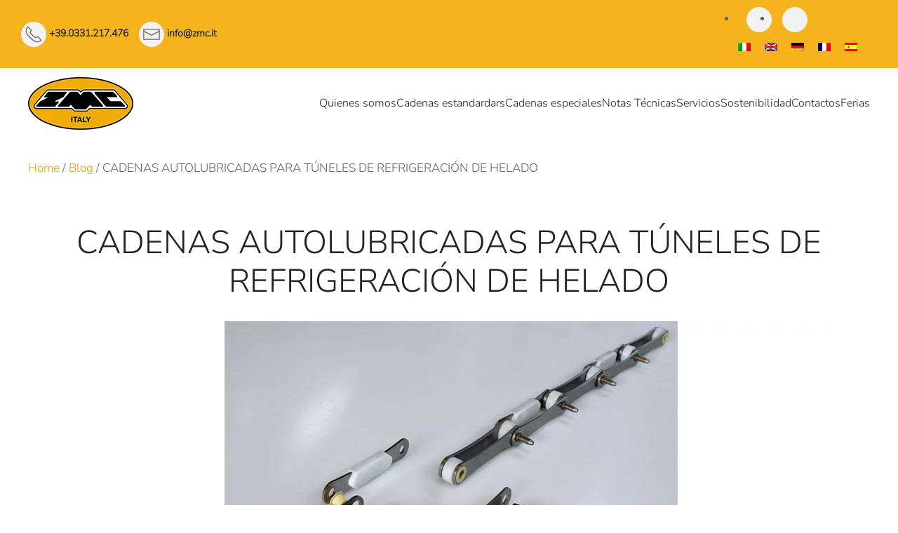

--- FILE ---
content_type: text/html; charset=UTF-8
request_url: https://www.zmc.it/es/blog-es/cadenas-autolubricadas-para-tuneles-de-refrigeracion-de-helado/
body_size: 21435
content:
<!DOCTYPE html><html lang="es-ES"><head><script data-no-optimize="1">var litespeed_docref=sessionStorage.getItem("litespeed_docref");litespeed_docref&&(Object.defineProperty(document,"referrer",{get:function(){return litespeed_docref}}),sessionStorage.removeItem("litespeed_docref"));</script> <meta charset="UTF-8"><meta name="viewport" content="width=device-width, initial-scale=1"><link rel="icon" href="/wp-content/uploads/favicon.png" sizes="any"><link rel="apple-touch-icon" href="/wp-content/uploads/favicon.png"><link rel="pingback" href="https://www.zmc.it/xmlrpc.php"><meta name='robots' content='index, follow, max-image-preview:large, max-snippet:-1, max-video-preview:-1' /><style>img:is([sizes="auto" i], [sizes^="auto," i]) { contain-intrinsic-size: 3000px 1500px }</style><link rel="alternate" hreflang="it" href="https://www.zmc.it/blog/catene-autolubrificanti-per-tunnel-di-refrigerazione-gelato/" /><link rel="alternate" hreflang="en" href="https://www.zmc.it/en/blog-eng-en/self-lubricating-chains-for-ice-cream-refrigeration-tunnels/" /><link rel="alternate" hreflang="de" href="https://www.zmc.it/de/blog-de/selbstschmierende-ketten-fuer-eiscreme-kuehltunnel/" /><link rel="alternate" hreflang="fr" href="https://www.zmc.it/fr/blog-fra/chaines-auto-lubrifiantes-pour-tunnels-de-surgelateur-de-creme-glacee/" /><link rel="alternate" hreflang="es" href="https://www.zmc.it/es/blog-es/cadenas-autolubricadas-para-tuneles-de-refrigeracion-de-helado/" /><link rel="alternate" hreflang="x-default" href="https://www.zmc.it/blog/catene-autolubrificanti-per-tunnel-di-refrigerazione-gelato/" /><title>CADENAS AUTOLUBRICADAS PARA TÚNELES DE REFRIGERACIÓN DE HELADO - ZMC Italy</title><style id="litespeed-ccss">ul{box-sizing:border-box}:root{--wp--preset--font-size--normal:16px;--wp--preset--font-size--huge:42px}:root{--wp--preset--aspect-ratio--square:1;--wp--preset--aspect-ratio--4-3:4/3;--wp--preset--aspect-ratio--3-4:3/4;--wp--preset--aspect-ratio--3-2:3/2;--wp--preset--aspect-ratio--2-3:2/3;--wp--preset--aspect-ratio--16-9:16/9;--wp--preset--aspect-ratio--9-16:9/16;--wp--preset--color--black:#000;--wp--preset--color--cyan-bluish-gray:#abb8c3;--wp--preset--color--white:#fff;--wp--preset--color--pale-pink:#f78da7;--wp--preset--color--vivid-red:#cf2e2e;--wp--preset--color--luminous-vivid-orange:#ff6900;--wp--preset--color--luminous-vivid-amber:#fcb900;--wp--preset--color--light-green-cyan:#7bdcb5;--wp--preset--color--vivid-green-cyan:#00d084;--wp--preset--color--pale-cyan-blue:#8ed1fc;--wp--preset--color--vivid-cyan-blue:#0693e3;--wp--preset--color--vivid-purple:#9b51e0;--wp--preset--gradient--vivid-cyan-blue-to-vivid-purple:linear-gradient(135deg,rgba(6,147,227,1) 0%,#9b51e0 100%);--wp--preset--gradient--light-green-cyan-to-vivid-green-cyan:linear-gradient(135deg,#7adcb4 0%,#00d082 100%);--wp--preset--gradient--luminous-vivid-amber-to-luminous-vivid-orange:linear-gradient(135deg,rgba(252,185,0,1) 0%,rgba(255,105,0,1) 100%);--wp--preset--gradient--luminous-vivid-orange-to-vivid-red:linear-gradient(135deg,rgba(255,105,0,1) 0%,#cf2e2e 100%);--wp--preset--gradient--very-light-gray-to-cyan-bluish-gray:linear-gradient(135deg,#eee 0%,#a9b8c3 100%);--wp--preset--gradient--cool-to-warm-spectrum:linear-gradient(135deg,#4aeadc 0%,#9778d1 20%,#cf2aba 40%,#ee2c82 60%,#fb6962 80%,#fef84c 100%);--wp--preset--gradient--blush-light-purple:linear-gradient(135deg,#ffceec 0%,#9896f0 100%);--wp--preset--gradient--blush-bordeaux:linear-gradient(135deg,#fecda5 0%,#fe2d2d 50%,#6b003e 100%);--wp--preset--gradient--luminous-dusk:linear-gradient(135deg,#ffcb70 0%,#c751c0 50%,#4158d0 100%);--wp--preset--gradient--pale-ocean:linear-gradient(135deg,#fff5cb 0%,#b6e3d4 50%,#33a7b5 100%);--wp--preset--gradient--electric-grass:linear-gradient(135deg,#caf880 0%,#71ce7e 100%);--wp--preset--gradient--midnight:linear-gradient(135deg,#020381 0%,#2874fc 100%);--wp--preset--font-size--small:13px;--wp--preset--font-size--medium:20px;--wp--preset--font-size--large:36px;--wp--preset--font-size--x-large:42px;--wp--preset--spacing--20:.44rem;--wp--preset--spacing--30:.67rem;--wp--preset--spacing--40:1rem;--wp--preset--spacing--50:1.5rem;--wp--preset--spacing--60:2.25rem;--wp--preset--spacing--70:3.38rem;--wp--preset--spacing--80:5.06rem;--wp--preset--shadow--natural:6px 6px 9px rgba(0,0,0,.2);--wp--preset--shadow--deep:12px 12px 50px rgba(0,0,0,.4);--wp--preset--shadow--sharp:6px 6px 0px rgba(0,0,0,.2);--wp--preset--shadow--outlined:6px 6px 0px -3px rgba(255,255,255,1),6px 6px rgba(0,0,0,1);--wp--preset--shadow--crisp:6px 6px 0px rgba(0,0,0,1)}#cookie-notice{font-family:-apple-system,BlinkMacSystemFont,Arial,Roboto,"Helvetica Neue",sans-serif;font-weight:400;font-size:13px;text-align:center}#cookie-notice{position:fixed;min-width:100%;height:auto;z-index:100000;letter-spacing:0;line-height:20px;left:0}#cookie-notice,#cookie-notice *{-webkit-box-sizing:border-box;-moz-box-sizing:border-box;box-sizing:border-box}#cookie-notice .cookie-notice-container{display:block}#cookie-notice.cookie-notice-hidden .cookie-notice-container{display:none}.cn-position-top{top:0}.cookie-notice-container{padding:15px 30px;text-align:center;width:100%;z-index:2}.cn-close-icon{position:absolute;right:15px;top:50%;margin-top:-10px;width:15px;height:15px;opacity:.5;padding:10px;outline:0}.cn-close-icon:after,.cn-close-icon:before{position:absolute;content:' ';height:15px;width:2px;top:3px;background-color:grey}.cn-close-icon:before{transform:rotate(45deg)}.cn-close-icon:after{transform:rotate(-45deg)}#cookie-notice .cn-button{margin:0 0 0 10px;display:inline-block}.cn-text-container{margin:0 0 6px}.cn-buttons-container,.cn-text-container{display:inline-block}@media all and (max-width:900px){.cookie-notice-container #cn-notice-buttons,.cookie-notice-container #cn-notice-text{display:block}#cookie-notice .cn-button{margin:0 5px 5px}}@media all and (max-width:480px){.cookie-notice-container{padding:15px 25px}}.wpml-ls-legacy-list-horizontal{border:1px solid transparent;padding:7px;clear:both}.wpml-ls-legacy-list-horizontal>ul{padding:0;margin:0!important;list-style-type:none}.wpml-ls-legacy-list-horizontal .wpml-ls-item{padding:0;margin:0;list-style-type:none;display:inline-block}.wpml-ls-legacy-list-horizontal a{display:block;text-decoration:none;padding:5px 10px 6px;line-height:1}.wpml-ls-legacy-list-horizontal .wpml-ls-flag{display:inline;vertical-align:middle}html{font-family:'Nunito Sans';font-size:17px;font-weight:400;line-height:1.58;-webkit-text-size-adjust:100%;background:#fff;color:#5f5f63;-webkit-font-smoothing:antialiased;-moz-osx-font-smoothing:grayscale;text-rendering:optimizeLegibility}body{margin:0}a{color:#ea9d00;text-decoration:none}small{font-size:80%}img,svg{vertical-align:middle}img,svg{max-width:100%;height:auto;box-sizing:border-box}p,ul{margin:0 0 30px}*+p,*+ul{margin-top:30px}.uk-h4,h1,h3{margin:0 0 30px;font-family:'Nunito Sans';font-weight:400;color:#222328;text-transform:none}*+h1{margin-top:40px}h1{font-size:39.1px;line-height:1.2;font-weight:400}h3{font-size:32px;line-height:1.4;font-weight:400}.uk-h4{font-size:26px;line-height:1.4;font-weight:400}@media (min-width:960px){h1{font-size:46px}}ul{padding-left:30px}ul>li>ul{margin:0}:focus{outline:0}:focus-visible{outline:2px dotted #222328}main{display:block}:root{--uk-breakpoint-s:640px;--uk-breakpoint-m:960px;--uk-breakpoint-l:1200px;--uk-breakpoint-xl:1600px}a.uk-link-muted{color:#666}.uk-icon{margin:0;border:none;border-radius:0;overflow:visible;font:inherit;color:inherit;text-transform:none;padding:0;background-color:transparent;display:inline-block;fill:currentcolor;line-height:0}.uk-icon::-moz-focus-inner{border:0;padding:0}.uk-icon:not(.uk-preserve) [stroke*="#"]:not(.uk-preserve){stroke:currentcolor}.uk-icon>*{transform:translate(0,0)}.uk-icon-button{box-sizing:border-box;width:36px;height:36px;border-radius:500px;background:#f2f2f2;color:#666;vertical-align:middle;display:inline-flex;justify-content:center;align-items:center}.uk-checkbox,.uk-input,.uk-textarea{box-sizing:border-box;margin:0;border-radius:0;font:inherit}.uk-input{overflow:visible}.uk-textarea{overflow:auto}.uk-input::-moz-placeholder,.uk-textarea::-moz-placeholder{opacity:1}.uk-input,.uk-textarea{-webkit-appearance:none}.uk-input,.uk-textarea{max-width:100%;width:100%;border:0 none;padding:0 10px;background:#fff;color:#5f5f63}.uk-input{height:45px;vertical-align:middle;display:inline-block;border:2px solid #f5f5f5}.uk-textarea{padding-top:6px;padding-bottom:6px;vertical-align:top;border:2px solid #f5f5f5}.uk-checkbox{display:inline-block;height:16px;width:16px;overflow:hidden;margin-top:-4px;vertical-align:middle;-webkit-appearance:none;-moz-appearance:none;background-color:#ededed;background-repeat:no-repeat;background-position:50% 50%}.uk-form-label{font-size:17px;color:#222328;font-weight:400}.uk-form-stacked .uk-form-label{display:block;margin-bottom:10px}.uk-button{margin:0;border:none;overflow:visible;font:inherit;color:inherit;text-transform:none;-webkit-appearance:none;border-radius:0;display:inline-block;box-sizing:border-box;padding:0 25px;vertical-align:middle;font-size:17px;line-height:41px;text-align:center;text-decoration:none;font-weight:600;background-origin:border-box;background-size:200%;background-position-x:100%}.uk-button::-moz-focus-inner{border:0;padding:0}.uk-button-primary{background-color:transparent;color:#fff;border:2px solid #f5b31d;background-image:linear-gradient(90deg,transparent 50%,#f5b31d 50%)}.uk-section{display:flow-root;box-sizing:border-box;padding-top:40px;padding-bottom:40px}@media (min-width:960px){.uk-section{padding-top:65px;padding-bottom:65px}}.uk-section>:last-child{margin-bottom:0}.uk-section-xsmall{padding-top:30px;padding-bottom:30px}.uk-section-default{--uk-inverse:dark;background:#fff}.uk-container{display:flow-root;box-sizing:content-box;max-width:1200px;margin-left:auto;margin-right:auto;padding-left:15px;padding-right:15px}@media (min-width:640px){.uk-container{padding-left:25px;padding-right:25px}}@media (min-width:960px){.uk-container{padding-left:15px;padding-right:15px}}.uk-container>:last-child{margin-bottom:0}.uk-container-expand{max-width:none}.uk-article{display:flow-root}.uk-article-title{font-size:39.1px;line-height:1.2;color:#222328;font-weight:400}@media (min-width:960px){.uk-article-title{font-size:46px}}.uk-drop{display:none;position:absolute;z-index:1020;--uk-position-offset:30px;--uk-position-viewport-offset:15px;box-sizing:border-box;width:300px}.uk-modal-dialog{position:relative;box-sizing:border-box;margin:0 auto;width:600px;max-width:100%!important;background:#fff;opacity:0;transform:translateY(-100px)}.uk-modal-full{padding:0;background:0 0}.uk-modal-full .uk-modal-dialog{margin:0;width:100%;max-width:100%;transform:translateY(0)}.uk-modal-body{display:flow-root;padding:20px}@media (min-width:640px){.uk-modal-body{padding:25px}}.uk-modal-body>:last-child{margin-bottom:0}[class*=uk-modal-close-]{position:absolute;z-index:1010;top:10px;right:10px;padding:5px}[class*=uk-modal-close-]:first-child+*{margin-top:0}.uk-modal-close-full{top:0;right:0;padding:10px;background:#fff}@media (min-width:960px){.uk-modal-close-full{padding:30px}}:root{--uk-leader-fill-content:.}.uk-notification{position:fixed;top:15px;left:15px;z-index:1040;box-sizing:border-box;width:420px}@media (max-width:639px){.uk-notification{left:15px;right:15px;width:auto;margin:0}}.uk-notification-message{position:relative;padding:25px;background:#fafafa;color:#5f5f63;font-size:17px;line-height:1.5}.uk-grid{display:flex;flex-wrap:wrap;margin:0;padding:0;list-style:none}.uk-grid>*{margin:0}.uk-grid>*>:last-child{margin-bottom:0}.uk-grid{margin-left:-25px}.uk-grid>*{padding-left:25px}@media (min-width:1200px){.uk-grid{margin-left:-40px}.uk-grid>*{padding-left:40px}}.uk-grid-small{margin-left:-15px}.uk-grid-small>*{padding-left:15px}.uk-grid-medium{margin-left:-25px}.uk-grid-medium>*{padding-left:25px}.uk-nav,.uk-nav ul{margin:0;padding:0;list-style:none}.uk-nav li>a{display:flex;align-items:center;column-gap:.25em;text-decoration:none}.uk-nav>li>a{padding:5px 0}ul.uk-nav-sub{padding:5px 0 5px 15px}.uk-nav-sub a{padding:2px 0}.uk-nav-primary{font-size:26px;line-height:1.58;font-weight:400}.uk-nav-primary>li>a{color:#5f5f63}.uk-nav-primary .uk-nav-sub{font-size:17px;line-height:1.58}.uk-nav-primary .uk-nav-sub a{color:#666}.uk-nav-center{text-align:center}.uk-nav-center li>a{justify-content:center}.uk-nav-center .uk-nav-sub{padding-left:0}.uk-navbar{display:flex;position:relative}.uk-navbar-container:not(.uk-navbar-transparent){background:#fff}.uk-navbar-left,.uk-navbar-right{display:flex;gap:15px;align-items:center}.uk-navbar-right{margin-left:auto}.uk-navbar-nav{display:flex;gap:15px;margin:0;padding:0;list-style:none}.uk-navbar-left,.uk-navbar-right{flex-wrap:wrap}.uk-navbar-item,.uk-navbar-nav>li>a,.uk-navbar-toggle{display:flex;justify-content:center;align-items:center;column-gap:.25em;box-sizing:border-box;min-height:100px;font-size:17px;font-family:inherit;text-decoration:none}.uk-navbar-nav>li>a{padding:0;color:#222328;position:relative;z-index:1;font-weight:400}.uk-navbar-nav>li>a:before{content:"";display:block;position:absolute;z-index:-1;bottom:30px;height:1px;background-color:transparent;--uk-navbar-nav-item-line-margin-horizontal:0;left:var(--uk-navbar-nav-item-line-margin-horizontal);right:100%}.uk-navbar-item{padding:0;color:#5f5f63}.uk-navbar-item>:last-child{margin-bottom:0}.uk-navbar-toggle{padding:0;color:#222328;font-weight:400}.uk-navbar-dropdown{--uk-position-offset:0;--uk-position-shift-offset:-25px;--uk-position-viewport-offset:15px;--uk-inverse:dark;width:220px;padding:25px;background:#fafafa;color:#5f5f63}.uk-navbar-dropdown>:last-child{margin-bottom:0}.uk-navbar-dropdown-nav{font-size:17px;font-weight:400}.uk-navbar-dropdown-nav>li>a{color:#666}@media (min-width:960px){.uk-navbar-left,.uk-navbar-right{gap:30px}}@media (min-width:960px){.uk-navbar-nav{gap:30px}}.uk-breadcrumb{padding:0;list-style:none}.uk-breadcrumb>*{display:contents}.uk-breadcrumb>*>*{font-size:14px;color:#5f5f63;font-weight:400}.uk-breadcrumb>:last-child>span{color:#222328}.uk-breadcrumb>:nth-child(n+2):not(.uk-first-column):before{content:"/";display:inline-block;margin:0 10px 0 calc(10px - 4px);font-size:14px;color:#666}[class*=uk-child-width]>*{box-sizing:border-box;width:100%}.uk-child-width-auto>*{width:auto}[class*=uk-width]{box-sizing:border-box;width:100%;max-width:100%}.uk-width-auto{width:auto}@media (min-width:640px){.uk-width-auto\@s{width:auto}.uk-width-auto\@s{flex:initial}}@media (min-width:960px){.uk-width-1-1\@m{width:100%}.uk-width-1-1\@m{flex:initial}}.uk-text-center{text-align:center!important}.uk-panel{display:flow-root;position:relative;box-sizing:border-box}.uk-panel>:last-child{margin-bottom:0}.uk-box-sizing-content{box-sizing:content-box}.uk-preserve-width{max-width:none}.uk-logo{font-size:30px;font-family:'Nunito Sans';color:#222328;text-decoration:none;text-transform:uppercase}.uk-flex{display:flex}.uk-flex-inline{display:inline-flex}.uk-flex-middle{align-items:center}.uk-flex-column{flex-direction:column}.uk-flex-nowrap{flex-wrap:nowrap}.uk-margin-top{margin-top:30px!important}.uk-margin-medium-top{margin-top:40px!important}.uk-margin-medium-bottom{margin-bottom:40px!important}.uk-margin-auto{margin-left:auto!important;margin-right:auto!important}.uk-margin-auto-left{margin-left:auto!important}.uk-margin-auto-vertical{margin-top:auto!important;margin-bottom:auto!important}.uk-margin-remove-bottom{margin-bottom:0!important}.uk-margin-remove-vertical{margin-top:0!important;margin-bottom:0!important}.uk-margin-remove-adjacent+*{margin-top:0!important}.uk-padding-large{padding:40px}@media (min-width:1200px){.uk-padding-large{padding:65px}}.uk-padding-remove-bottom{padding-bottom:0!important}:root{--uk-position-margin-offset:0px}@media (min-width:960px){.uk-hidden\@m{display:none!important}}@media (max-width:959px){.uk-visible\@m{display:none!important}}.uk-hidden-visually:not(:focus):not(:active):not(:focus-within){position:absolute!important;width:1px!important;height:1px!important;padding:0!important;border:0!important;margin:0!important;overflow:hidden!important;clip-path:inset(50%)!important;white-space:nowrap!important}*{--uk-inverse:initial}.tm-toolbar-default,.uk-navbar-container:not(.uk-navbar-transparent),.uk-navbar-dropdown,.uk-section-default:not(.uk-preserve-color){--uk-inverse:dark}html{overflow-y:scroll}body{overflow:hidden;overflow:clip}.tm-page{position:relative}.tm-page>:nth-child(3){--tm-reveal:-10}.tm-page>:nth-child(4){--tm-reveal:-20}.tm-page>:nth-child(5){--tm-reveal:-30}.tm-toolbar{padding-top:10px;padding-bottom:10px;font-size:14px;position:relative}.tm-toolbar-default{background:#f5b31d}.tm-header,.tm-header-mobile{position:relative}.tm-grid-expand>*{flex-grow:1}@media (min-width:960px){.tm-grid-expand>.uk-width-1-1\@m{flex-grow:1}}.ico-mie li{padding-left:5px;font-weight:700}.email{padding-left:15px!important}.link-top{color:#222328}@media (max-width:400px){h1{font-size:35px;line-height:1.2;font-weight:400}}@media (max-width:959px){.tm-toolbar{display:block!important}.tm-toolbar .uk-child-width-auto{margin-left:auto;margin-right:auto;display:flex;flex-wrap:nowrap}.tm-toolbar .uk-margin-auto-left{display:flex;flex-wrap:wrap!important}.tm-toolbar .uk-grid{margin-bottom:10px}.tm-toolbar .uk-container{display:block!important}.tm-toolbar .uk-first-column{margin-right:auto}}@media (max-width:445px){.tm-toolbar .ico-mie{margin-top:20px;text-align:center}}@media (max-width:350px){.ico-mie .uk-icon-button{display:none!important}.ico-mie{flex-wrap:wrap!important;margin-top:-30px!important}}.uk-breadcrumb{display:none}.single-post .uk-margin-medium-bottom{margin-bottom:0!important}.comment-respond{display:none}.uk-navbar-item,.uk-navbar-nav>li>a,.uk-navbar-toggle{font-size:16px}@media (min-width:960px) .uk-container{padding-left:15px;padding-right:15px;padding-bottom:10px}.uk-logo{font-size:30px;font-family:Nunito Sans;color:#222328;text-decoration:none;text-transform:uppercase;display:none}.uk-notification-message{display:none}</style><link rel="preload" data-asynced="1" data-optimized="2" as="style" onload="this.onload=null;this.rel='stylesheet'" href="https://www.zmc.it/wp-content/litespeed/ucss/b9b4966ff5cd8525499022df1268541f.css?ver=50f84" /><script data-optimized="1" type="litespeed/javascript" data-src="https://www.zmc.it/wp-content/plugins/litespeed-cache/assets/js/css_async.min.js"></script> <link rel="canonical" href="https://www.zmc.it/es/blog-es/cadenas-autolubricadas-para-tuneles-de-refrigeracion-de-helado/" /><meta property="og:locale" content="es_ES" /><meta property="og:type" content="article" /><meta property="og:title" content="CADENAS AUTOLUBRICADAS PARA TÚNELES DE REFRIGERACIÓN DE HELADO - ZMC Italy" /><meta property="og:description" content="La última generación de cadenas de túneles de refrigeración utilizadas en la industria del helado resume la experiencia de ZMC en este sector. De hecho, durante más de treinta y cinco años, ZMC ha estado trabajando con algunos de los principales fabricantes y usuarios finales..." /><meta property="og:url" content="https://www.zmc.it/es/blog-es/cadenas-autolubricadas-para-tuneles-de-refrigeracion-de-helado/" /><meta property="og:site_name" content="ZMC Italy" /><meta property="article:published_time" content="2019-11-27T14:44:54+00:00" /><meta property="article:modified_time" content="2019-11-27T14:45:21+00:00" /><meta property="og:image" content="https://www.zmc.it/wp-content/uploads/catena-gelato-4.jpg" /><meta property="og:image:width" content="1119" /><meta property="og:image:height" content="450" /><meta property="og:image:type" content="image/jpeg" /><meta name="author" content="Amministratore" /><meta name="twitter:card" content="summary_large_image" /><meta name="twitter:label1" content="Escrito por" /><meta name="twitter:data1" content="Amministratore" /><meta name="twitter:label2" content="Tiempo de lectura" /><meta name="twitter:data2" content="1 minuto" /> <script type="application/ld+json" class="yoast-schema-graph">{"@context":"https://schema.org","@graph":[{"@type":"Article","@id":"https://www.zmc.it/es/blog-es/cadenas-autolubricadas-para-tuneles-de-refrigeracion-de-helado/#article","isPartOf":{"@id":"https://www.zmc.it/es/blog-es/cadenas-autolubricadas-para-tuneles-de-refrigeracion-de-helado/"},"author":{"name":"Amministratore","@id":"https://www.zmc.it/#/schema/person/159eca3f10b5c42034a836f55ff5b497"},"headline":"CADENAS AUTOLUBRICADAS PARA TÚNELES DE REFRIGERACIÓN DE HELADO","datePublished":"2019-11-27T14:44:54+00:00","dateModified":"2019-11-27T14:45:21+00:00","mainEntityOfPage":{"@id":"https://www.zmc.it/es/blog-es/cadenas-autolubricadas-para-tuneles-de-refrigeracion-de-helado/"},"wordCount":296,"commentCount":0,"publisher":{"@id":"https://www.zmc.it/#organization"},"image":{"@id":"https://www.zmc.it/es/blog-es/cadenas-autolubricadas-para-tuneles-de-refrigeracion-de-helado/#primaryimage"},"thumbnailUrl":"https://www.zmc.it/wp-content/uploads/catena-gelato-4.jpg","articleSection":["Blog"],"inLanguage":"es","potentialAction":[{"@type":"CommentAction","name":"Comment","target":["https://www.zmc.it/es/blog-es/cadenas-autolubricadas-para-tuneles-de-refrigeracion-de-helado/#respond"]}]},{"@type":"WebPage","@id":"https://www.zmc.it/es/blog-es/cadenas-autolubricadas-para-tuneles-de-refrigeracion-de-helado/","url":"https://www.zmc.it/es/blog-es/cadenas-autolubricadas-para-tuneles-de-refrigeracion-de-helado/","name":"CADENAS AUTOLUBRICADAS PARA TÚNELES DE REFRIGERACIÓN DE HELADO - ZMC Italy","isPartOf":{"@id":"https://www.zmc.it/#website"},"primaryImageOfPage":{"@id":"https://www.zmc.it/es/blog-es/cadenas-autolubricadas-para-tuneles-de-refrigeracion-de-helado/#primaryimage"},"image":{"@id":"https://www.zmc.it/es/blog-es/cadenas-autolubricadas-para-tuneles-de-refrigeracion-de-helado/#primaryimage"},"thumbnailUrl":"https://www.zmc.it/wp-content/uploads/catena-gelato-4.jpg","datePublished":"2019-11-27T14:44:54+00:00","dateModified":"2019-11-27T14:45:21+00:00","breadcrumb":{"@id":"https://www.zmc.it/es/blog-es/cadenas-autolubricadas-para-tuneles-de-refrigeracion-de-helado/#breadcrumb"},"inLanguage":"es","potentialAction":[{"@type":"ReadAction","target":["https://www.zmc.it/es/blog-es/cadenas-autolubricadas-para-tuneles-de-refrigeracion-de-helado/"]}]},{"@type":"ImageObject","inLanguage":"es","@id":"https://www.zmc.it/es/blog-es/cadenas-autolubricadas-para-tuneles-de-refrigeracion-de-helado/#primaryimage","url":"https://www.zmc.it/wp-content/uploads/catena-gelato-4.jpg","contentUrl":"https://www.zmc.it/wp-content/uploads/catena-gelato-4.jpg","width":1119,"height":450},{"@type":"BreadcrumbList","@id":"https://www.zmc.it/es/blog-es/cadenas-autolubricadas-para-tuneles-de-refrigeracion-de-helado/#breadcrumb","itemListElement":[{"@type":"ListItem","position":1,"name":"Home","item":"https://www.zmc.it/es/"},{"@type":"ListItem","position":2,"name":"Blog","item":"https://www.zmc.it/es/category/blog-es/"},{"@type":"ListItem","position":3,"name":"CADENAS AUTOLUBRICADAS PARA TÚNELES DE REFRIGERACIÓN DE HELADO"}]},{"@type":"WebSite","@id":"https://www.zmc.it/#website","url":"https://www.zmc.it/","name":"ZMC Italy","description":"","publisher":{"@id":"https://www.zmc.it/#organization"},"potentialAction":[{"@type":"SearchAction","target":{"@type":"EntryPoint","urlTemplate":"https://www.zmc.it/?s={search_term_string}"},"query-input":{"@type":"PropertyValueSpecification","valueRequired":true,"valueName":"search_term_string"}}],"inLanguage":"es"},{"@type":"Organization","@id":"https://www.zmc.it/#organization","name":"ZMC Italy","url":"https://www.zmc.it/","logo":{"@type":"ImageObject","inLanguage":"es","@id":"https://www.zmc.it/#/schema/logo/image/","url":"https://www.zmc.it/wp-content/uploads/zmc-logo.png","contentUrl":"https://www.zmc.it/wp-content/uploads/zmc-logo.png","width":150,"height":75,"caption":"ZMC Italy"},"image":{"@id":"https://www.zmc.it/#/schema/logo/image/"},"sameAs":["https://www.linkedin.com/company/z.m.c.-italia-s.r.l./about/"]},{"@type":"Person","@id":"https://www.zmc.it/#/schema/person/159eca3f10b5c42034a836f55ff5b497","name":"Amministratore","image":{"@type":"ImageObject","inLanguage":"es","@id":"https://www.zmc.it/#/schema/person/image/","url":"https://www.zmc.it/wp-content/litespeed/avatar/0233b9f7c01de2b959b9d6344c1acbe3.jpg?ver=1762239607","contentUrl":"https://www.zmc.it/wp-content/litespeed/avatar/0233b9f7c01de2b959b9d6344c1acbe3.jpg?ver=1762239607","caption":"Amministratore"}}]}</script> <link rel="alternate" type="application/rss+xml" title="ZMC Italy &raquo; Feed" href="https://www.zmc.it/es/feed/" /><link rel="alternate" type="application/rss+xml" title="ZMC Italy &raquo; Feed de los comentarios" href="https://www.zmc.it/es/comments/feed/" /><link rel="alternate" type="application/rss+xml" title="ZMC Italy &raquo; Comentario CADENAS AUTOLUBRICADAS PARA TÚNELES DE REFRIGERACIÓN DE HELADO del feed" href="https://www.zmc.it/es/blog-es/cadenas-autolubricadas-para-tuneles-de-refrigeracion-de-helado/feed/" /><link rel='stylesheet' id='litespeed-cache-dummy-css' href='https://www.zmc.it/wp-content/plugins/litespeed-cache/assets/css/litespeed-dummy.css' type='text/css' media='all' /><style id='classic-theme-styles-inline-css' type='text/css'>/*! This file is auto-generated */
.wp-block-button__link{color:#fff;background-color:#32373c;border-radius:9999px;box-shadow:none;text-decoration:none;padding:calc(.667em + 2px) calc(1.333em + 2px);font-size:1.125em}.wp-block-file__button{background:#32373c;color:#fff;text-decoration:none}</style><style id='global-styles-inline-css' type='text/css'>:root{--wp--preset--aspect-ratio--square: 1;--wp--preset--aspect-ratio--4-3: 4/3;--wp--preset--aspect-ratio--3-4: 3/4;--wp--preset--aspect-ratio--3-2: 3/2;--wp--preset--aspect-ratio--2-3: 2/3;--wp--preset--aspect-ratio--16-9: 16/9;--wp--preset--aspect-ratio--9-16: 9/16;--wp--preset--color--black: #000000;--wp--preset--color--cyan-bluish-gray: #abb8c3;--wp--preset--color--white: #ffffff;--wp--preset--color--pale-pink: #f78da7;--wp--preset--color--vivid-red: #cf2e2e;--wp--preset--color--luminous-vivid-orange: #ff6900;--wp--preset--color--luminous-vivid-amber: #fcb900;--wp--preset--color--light-green-cyan: #7bdcb5;--wp--preset--color--vivid-green-cyan: #00d084;--wp--preset--color--pale-cyan-blue: #8ed1fc;--wp--preset--color--vivid-cyan-blue: #0693e3;--wp--preset--color--vivid-purple: #9b51e0;--wp--preset--gradient--vivid-cyan-blue-to-vivid-purple: linear-gradient(135deg,rgba(6,147,227,1) 0%,rgb(155,81,224) 100%);--wp--preset--gradient--light-green-cyan-to-vivid-green-cyan: linear-gradient(135deg,rgb(122,220,180) 0%,rgb(0,208,130) 100%);--wp--preset--gradient--luminous-vivid-amber-to-luminous-vivid-orange: linear-gradient(135deg,rgba(252,185,0,1) 0%,rgba(255,105,0,1) 100%);--wp--preset--gradient--luminous-vivid-orange-to-vivid-red: linear-gradient(135deg,rgba(255,105,0,1) 0%,rgb(207,46,46) 100%);--wp--preset--gradient--very-light-gray-to-cyan-bluish-gray: linear-gradient(135deg,rgb(238,238,238) 0%,rgb(169,184,195) 100%);--wp--preset--gradient--cool-to-warm-spectrum: linear-gradient(135deg,rgb(74,234,220) 0%,rgb(151,120,209) 20%,rgb(207,42,186) 40%,rgb(238,44,130) 60%,rgb(251,105,98) 80%,rgb(254,248,76) 100%);--wp--preset--gradient--blush-light-purple: linear-gradient(135deg,rgb(255,206,236) 0%,rgb(152,150,240) 100%);--wp--preset--gradient--blush-bordeaux: linear-gradient(135deg,rgb(254,205,165) 0%,rgb(254,45,45) 50%,rgb(107,0,62) 100%);--wp--preset--gradient--luminous-dusk: linear-gradient(135deg,rgb(255,203,112) 0%,rgb(199,81,192) 50%,rgb(65,88,208) 100%);--wp--preset--gradient--pale-ocean: linear-gradient(135deg,rgb(255,245,203) 0%,rgb(182,227,212) 50%,rgb(51,167,181) 100%);--wp--preset--gradient--electric-grass: linear-gradient(135deg,rgb(202,248,128) 0%,rgb(113,206,126) 100%);--wp--preset--gradient--midnight: linear-gradient(135deg,rgb(2,3,129) 0%,rgb(40,116,252) 100%);--wp--preset--font-size--small: 13px;--wp--preset--font-size--medium: 20px;--wp--preset--font-size--large: 36px;--wp--preset--font-size--x-large: 42px;--wp--preset--spacing--20: 0.44rem;--wp--preset--spacing--30: 0.67rem;--wp--preset--spacing--40: 1rem;--wp--preset--spacing--50: 1.5rem;--wp--preset--spacing--60: 2.25rem;--wp--preset--spacing--70: 3.38rem;--wp--preset--spacing--80: 5.06rem;--wp--preset--shadow--natural: 6px 6px 9px rgba(0, 0, 0, 0.2);--wp--preset--shadow--deep: 12px 12px 50px rgba(0, 0, 0, 0.4);--wp--preset--shadow--sharp: 6px 6px 0px rgba(0, 0, 0, 0.2);--wp--preset--shadow--outlined: 6px 6px 0px -3px rgba(255, 255, 255, 1), 6px 6px rgba(0, 0, 0, 1);--wp--preset--shadow--crisp: 6px 6px 0px rgba(0, 0, 0, 1);}:where(.is-layout-flex){gap: 0.5em;}:where(.is-layout-grid){gap: 0.5em;}body .is-layout-flex{display: flex;}.is-layout-flex{flex-wrap: wrap;align-items: center;}.is-layout-flex > :is(*, div){margin: 0;}body .is-layout-grid{display: grid;}.is-layout-grid > :is(*, div){margin: 0;}:where(.wp-block-columns.is-layout-flex){gap: 2em;}:where(.wp-block-columns.is-layout-grid){gap: 2em;}:where(.wp-block-post-template.is-layout-flex){gap: 1.25em;}:where(.wp-block-post-template.is-layout-grid){gap: 1.25em;}.has-black-color{color: var(--wp--preset--color--black) !important;}.has-cyan-bluish-gray-color{color: var(--wp--preset--color--cyan-bluish-gray) !important;}.has-white-color{color: var(--wp--preset--color--white) !important;}.has-pale-pink-color{color: var(--wp--preset--color--pale-pink) !important;}.has-vivid-red-color{color: var(--wp--preset--color--vivid-red) !important;}.has-luminous-vivid-orange-color{color: var(--wp--preset--color--luminous-vivid-orange) !important;}.has-luminous-vivid-amber-color{color: var(--wp--preset--color--luminous-vivid-amber) !important;}.has-light-green-cyan-color{color: var(--wp--preset--color--light-green-cyan) !important;}.has-vivid-green-cyan-color{color: var(--wp--preset--color--vivid-green-cyan) !important;}.has-pale-cyan-blue-color{color: var(--wp--preset--color--pale-cyan-blue) !important;}.has-vivid-cyan-blue-color{color: var(--wp--preset--color--vivid-cyan-blue) !important;}.has-vivid-purple-color{color: var(--wp--preset--color--vivid-purple) !important;}.has-black-background-color{background-color: var(--wp--preset--color--black) !important;}.has-cyan-bluish-gray-background-color{background-color: var(--wp--preset--color--cyan-bluish-gray) !important;}.has-white-background-color{background-color: var(--wp--preset--color--white) !important;}.has-pale-pink-background-color{background-color: var(--wp--preset--color--pale-pink) !important;}.has-vivid-red-background-color{background-color: var(--wp--preset--color--vivid-red) !important;}.has-luminous-vivid-orange-background-color{background-color: var(--wp--preset--color--luminous-vivid-orange) !important;}.has-luminous-vivid-amber-background-color{background-color: var(--wp--preset--color--luminous-vivid-amber) !important;}.has-light-green-cyan-background-color{background-color: var(--wp--preset--color--light-green-cyan) !important;}.has-vivid-green-cyan-background-color{background-color: var(--wp--preset--color--vivid-green-cyan) !important;}.has-pale-cyan-blue-background-color{background-color: var(--wp--preset--color--pale-cyan-blue) !important;}.has-vivid-cyan-blue-background-color{background-color: var(--wp--preset--color--vivid-cyan-blue) !important;}.has-vivid-purple-background-color{background-color: var(--wp--preset--color--vivid-purple) !important;}.has-black-border-color{border-color: var(--wp--preset--color--black) !important;}.has-cyan-bluish-gray-border-color{border-color: var(--wp--preset--color--cyan-bluish-gray) !important;}.has-white-border-color{border-color: var(--wp--preset--color--white) !important;}.has-pale-pink-border-color{border-color: var(--wp--preset--color--pale-pink) !important;}.has-vivid-red-border-color{border-color: var(--wp--preset--color--vivid-red) !important;}.has-luminous-vivid-orange-border-color{border-color: var(--wp--preset--color--luminous-vivid-orange) !important;}.has-luminous-vivid-amber-border-color{border-color: var(--wp--preset--color--luminous-vivid-amber) !important;}.has-light-green-cyan-border-color{border-color: var(--wp--preset--color--light-green-cyan) !important;}.has-vivid-green-cyan-border-color{border-color: var(--wp--preset--color--vivid-green-cyan) !important;}.has-pale-cyan-blue-border-color{border-color: var(--wp--preset--color--pale-cyan-blue) !important;}.has-vivid-cyan-blue-border-color{border-color: var(--wp--preset--color--vivid-cyan-blue) !important;}.has-vivid-purple-border-color{border-color: var(--wp--preset--color--vivid-purple) !important;}.has-vivid-cyan-blue-to-vivid-purple-gradient-background{background: var(--wp--preset--gradient--vivid-cyan-blue-to-vivid-purple) !important;}.has-light-green-cyan-to-vivid-green-cyan-gradient-background{background: var(--wp--preset--gradient--light-green-cyan-to-vivid-green-cyan) !important;}.has-luminous-vivid-amber-to-luminous-vivid-orange-gradient-background{background: var(--wp--preset--gradient--luminous-vivid-amber-to-luminous-vivid-orange) !important;}.has-luminous-vivid-orange-to-vivid-red-gradient-background{background: var(--wp--preset--gradient--luminous-vivid-orange-to-vivid-red) !important;}.has-very-light-gray-to-cyan-bluish-gray-gradient-background{background: var(--wp--preset--gradient--very-light-gray-to-cyan-bluish-gray) !important;}.has-cool-to-warm-spectrum-gradient-background{background: var(--wp--preset--gradient--cool-to-warm-spectrum) !important;}.has-blush-light-purple-gradient-background{background: var(--wp--preset--gradient--blush-light-purple) !important;}.has-blush-bordeaux-gradient-background{background: var(--wp--preset--gradient--blush-bordeaux) !important;}.has-luminous-dusk-gradient-background{background: var(--wp--preset--gradient--luminous-dusk) !important;}.has-pale-ocean-gradient-background{background: var(--wp--preset--gradient--pale-ocean) !important;}.has-electric-grass-gradient-background{background: var(--wp--preset--gradient--electric-grass) !important;}.has-midnight-gradient-background{background: var(--wp--preset--gradient--midnight) !important;}.has-small-font-size{font-size: var(--wp--preset--font-size--small) !important;}.has-medium-font-size{font-size: var(--wp--preset--font-size--medium) !important;}.has-large-font-size{font-size: var(--wp--preset--font-size--large) !important;}.has-x-large-font-size{font-size: var(--wp--preset--font-size--x-large) !important;}
:where(.wp-block-post-template.is-layout-flex){gap: 1.25em;}:where(.wp-block-post-template.is-layout-grid){gap: 1.25em;}
:where(.wp-block-columns.is-layout-flex){gap: 2em;}:where(.wp-block-columns.is-layout-grid){gap: 2em;}
:root :where(.wp-block-pullquote){font-size: 1.5em;line-height: 1.6;}</style> <script id="cookie-notice-front-js-before" type="litespeed/javascript">var cnArgs={"ajaxUrl":"https:\/\/www.zmc.it\/wp-admin\/admin-ajax.php","nonce":"20659b033f","hideEffect":"fade","position":"bottom","onScroll":!1,"onScrollOffset":100,"onClick":!1,"cookieName":"cookie_notice_accepted","cookieTime":2592000,"cookieTimeRejected":2592000,"globalCookie":!1,"redirection":!1,"cache":!0,"revokeCookies":!1,"revokeCookiesOpt":"automatic"}</script> <script type="litespeed/javascript" data-src="https://www.zmc.it/wp-includes/js/jquery/jquery.min.js" id="jquery-core-js"></script> <link rel="https://api.w.org/" href="https://www.zmc.it/es/wp-json/" /><link rel="alternate" title="JSON" type="application/json" href="https://www.zmc.it/es/wp-json/wp/v2/posts/6417" /><link rel="EditURI" type="application/rsd+xml" title="RSD" href="https://www.zmc.it/xmlrpc.php?rsd" /><meta name="generator" content="WordPress 6.8.1" /><link rel='shortlink' href='https://www.zmc.it/es/?p=6417' /><link rel="alternate" title="oEmbed (JSON)" type="application/json+oembed" href="https://www.zmc.it/es/wp-json/oembed/1.0/embed?url=https%3A%2F%2Fwww.zmc.it%2Fes%2Fblog-es%2Fcadenas-autolubricadas-para-tuneles-de-refrigeracion-de-helado%2F" /><link rel="alternate" title="oEmbed (XML)" type="text/xml+oembed" href="https://www.zmc.it/es/wp-json/oembed/1.0/embed?url=https%3A%2F%2Fwww.zmc.it%2Fes%2Fblog-es%2Fcadenas-autolubricadas-para-tuneles-de-refrigeracion-de-helado%2F&#038;format=xml" /><meta name="generator" content="WPML ver:4.7.6 stt:1,4,3,27,2;" /> <script type="litespeed/javascript">var _mtm=window._mtm=window._mtm||[];_mtm.push({'mtm.startTime':(new Date().getTime()),'event':'mtm.Start'});(function(){var d=document,g=d.createElement('script'),s=d.getElementsByTagName('script')[0];g.async=!0;g.src='https://marketing-digitale.biz/zmc/js/container_6hGeX1Da.js';s.parentNode.insertBefore(g,s)})()</script> 
 <script type="litespeed/javascript">window.yootheme||={};var $theme=yootheme.theme={"i18n":{"close":{"label":"Cerrar","0":"yootheme"},"totop":{"label":"Back to top","0":"yootheme"},"marker":{"label":"Open","0":"yootheme"},"navbarToggleIcon":{"label":"Abrir el men\u00fa","0":"yootheme"},"paginationPrevious":{"label":"P\u00e1gina anterior","0":"yootheme"},"paginationNext":{"label":"P\u00e1gina siguiente","0":"yootheme"},"searchIcon":{"toggle":"Open Search","submit":"Submit Search"},"slider":{"next":"Next slide","previous":"Previous slide","slideX":"Slide %s","slideLabel":"%s of %s"},"slideshow":{"next":"Next slide","previous":"Previous slide","slideX":"Slide %s","slideLabel":"%s of %s"},"lightboxPanel":{"next":"Next slide","previous":"Previous slide","slideLabel":"%s of %s","close":"Close"}}}</script> <style type="text/css" id="wp-custom-css">.home-evoluzione {
    background-color: rgba(255, 255, 255, 0.7) !important;
}
.hom-puls-bianco a {
    background-color: rgba(255, 255, 255, 0.7) !important;
}


.form-input {
    width: 100%;
    font-size: 14px;
	padding-top:5px;
	padding-bottom:5px;
}
.margin-form {
	margin-top: 10px!important;

}
.dicono .wk-cover-background {
    background-position: 50% 50%;
    background-size: auto;
    background-repeat: no-repeat;
}
.dicono .wk-cover-background.wk-position-cover {
	height:100px !important;
	
}
.dicono canvas{
	height:100px !important;
}
.ico-mie li {
	padding-left:5px;
	font-weight: bold;
}
.email {
	padding-left:15px!important;
}
.link-top {
	color: #222328;
	}
.link-top:hover{
	color: #fff;
	}
.capo {
		display:inline;
	}
@media (max-width: 1200px) {
/*.tm-page {
    padding-left: 10px;
    padding-right: 10px;
}*/
/*	.uk-container {
    padding-left: 15px;
    padding-right: 15px;
}*/
	.capo {
display:block;
	}
}
@media (max-width: 400px) {
.uk-h1, h1 {
    font-size: 35px;
    line-height: 1.2;
    font-weight: 400;
}
	}
.tit-catene-standard-perni {
	background-color:#fbc344;
	padding-top:10px;
		padding-bottom:10px;
	    color: #5f5f5f;
    font-size: 25px;
    font-weight: 600;
	    min-height: 100px;
}
@media (max-width: 1039px) {
	.tit-catene-standard-perni {
		min-height: 100px;
}
	}
@media (min-width: 960px) and (max-width: 1038px) {
	.tit-catene-standard-perni {
		min-height: 155px;
}
	}
@media (max-width: 959px) {
	.tit-catene-standard-perni {
		min-height: 40px;
}
	.tm-toolbar {
   /*margin-top:-180px;
		background: #f5b31d;*/
		display:block !important;
}
/*	.tm-header-mobile {
	margin-top:80px;
}*/
	.tm-toolbar .uk-child-width-auto {
		    margin-left: auto;
    margin-right: auto;
		    display: flex;
    flex-wrap: nowrap;
	}
	.tm-toolbar .uk-margin-auto-left {
		 display: flex;
    flex-wrap: wrap !important;
	}
	.tm-toolbar .uk-grid {
		margin-bottom:10px;
	}
	.tm-toolbar .uk-container {
		display: block !important;
	}
	.tm-toolbar .uk-first-column{
		   /* margin-left: auto;*/
    margin-right: auto;
	}
	.immagine-note img {
	margin-top:20px;
}
	}
@media (min-width: 450px) and (max-width: 960px) {
	.tm-toolbar .uk-margin-auto-left .uk-grid {
    width: 100% !important;
}
	
}
@media (max-width: 445px) {
		.tm-toolbar .ico-mie {
		margin-top: 20px;
		text-align: center;
	}
}
@media (max-width: 350px) {
	.ico-mie .uk-icon-button {
		display:none !important;
	}
	.ico-mie{
		flex-wrap: wrap!important;
		margin-top: -30px !important;
	}
}
.tit-catene-standard {
	background-color:#d4d4d4;
	padding-top:10px;
		padding-bottom:10px;
	    color: #5f5f5f;
    font-size: 18px;
    font-weight: 600;

}
.tit-catene-standard-perni .uk-subnav>*>:first-child {
	border-width: 1px;
    border-color: #fff;
    border-style: solid;
    padding: 8px;
	background-color:#f5b31d;
	
}
.tit-catene-standard-perni .uk-subnav>*>:first-child:hover {
background-color:#fbc344;
}
.tit-catene-speciali {
		background-color:#f5b31d;
	    color: #fff;
       font-size: 18px;
    font-weight: 600;
	vertical-align:middle;
	width:100%
}
.tit-catene-speciali:hover {
		background-color:#fbc344;
	    
	color: #5f5f5f;
 }
.tit-catene-speciali a {
	    width: 100%;
    display: block;
	padding-top:25px;
	height:50px;
}
.tit-catene-speciali2 {
		background-color:#f5b31d;
			    color: #fff;
       font-size: 18px;
    font-weight: 600;
	vertical-align:middle;
}
.tit-catene-speciali2:hover {
		background-color:#fbc344;
	    
	color: #5f5f5f;
 }
.tit-catene-speciali2 a {
	    width: 100%;
    display: block;
	padding-top:15px;
	height:60px;
}
/*tabelle

table {
  border: 1px solid #ccc;
  border-collapse: collapse;
  margin: 0;
  padding: 0;
  width: 100%;
  table-layout: fixed;
}
table caption {
  font-size: 1.5em;
  margin: .5em 0 .75em;
}
table tr {
  background: #f8f8f8;
  border: 1px solid #ddd;
  padding: .35em;
}
table th,
table td {
  padding: .625em;
  text-align: center;
}
table th {
  font-size: .85em;
  letter-spacing: .1em;
  text-transform: uppercase;
}
@media screen and (max-width: 600px) {
  table {
    border: 0;
  }
  table caption {
    font-size: 1.3em;
  }
  table thead {
    border: none;
    clip: rect(0 0 0 0);
    height: 1px;
    margin: -1px;
    overflow: hidden;
    padding: 0;
    position: absolute;
    width: 1px;
  }
  table tr {
    border-bottom: 3px solid #ddd;
    display: block;
    margin-bottom: .625em;
  }
  table td {
    border-bottom: 1px solid #ddd;
    display: block;
    font-size: .8em;
    text-align: right;
  }
  table td:before {
    /*
    * aria-label has no advantage, it won't be read inside a table
    content: attr(aria-label);
    */
  /*  content: attr(data-label);
    float: left;
    font-weight: bold;
    text-transform: uppercase;
  }
  table td:last-child {
    border-bottom: 0;
  }
}*/
.uk-button-large {
    line-height: 25px;
    font-size: 17px;
    padding: 15px !important;
}
.blog h3 {
	    font-size: 25px;
}
.uk-breadcrumb {
	display:none;
}
.home .uk-section-default .uk-first-column .breadcrumb_last {
	display:none;
}
.slide-home{
margin-top: -50px !important;
}
@media (max-width: 768px) {
.wpdt-c .wpDataTablesWrapper table.wpDataTable {
    font-size: 18px !important;
}
	}
table.has-columns-hidden > tbody > tr > td > span.responsiveExpander, table.has-columns-hidden > tbody > tr.detail-show > td span.responsiveExpander {
	    padding: 10px !important;
}
.single-post .uk-margin-medium-bottom {
	margin-bottom: 0px!important;
	
}
.comment-respond {
	display:none;
}
.imm-catene {
 max-width:800px !important;
	text-align:center !important;
}
.wpDataTables .wdt-checkbox-filter.btn:before {
    font-size: 12px!important;
    line-height: 12px!important;
    margin-right: 0px!important;
}
.wpDataTablesWrapper table.wpDataTable > thead > tr > th {
	    padding: 7px 5px!important;
}
.wpDataTablesWrapper table.wpDataTable thead th.sorting:after, .wpDataTablesWrapper table.wpDataTable thead th.sorting_asc:after, .wpDataTablesWrapper table.wpDataTable thead th.sorting_desc:after {
	margin: 0 0 0 3px !important;
}
.wpdt-c .btn, .wpdt-c .wpDataTablesWrapper .btn {
	padding: 3px 3px!important;
}
.immagine-note img {
	max-height:300px !important;
}
.testo-slide .uk-section-small {
    padding-bottom: 0px  !important;
}
.nascondi {
	display:none;
}
.buttons-colvis{
	display:none;
}
.imm-catena-01 {
	width:40%;
}
.uk-navbar-item, .uk-navbar-nav>li>a, .uk-navbar-toggle {  
    font-size: 16px;
}
@media (min-width: 960px)
.uk-container {
    padding-left: 15px;
    padding-right: 15px;
    padding-bottom: 10px;
}

.uk-logo {
    font-size: 30px;
    font-family: Nunito Sans;
    color: #222328;
    text-decoration: none;
    text-transform: uppercase;
    display: none;
}

.uk-notification-message {
    display: none;
}
form.wpcf7-form a, form.wpcf7-form a:focus, form.wpcf7-form a:visited {color:#222;}
form.wpcf7-form a:hover {color:#5f5f63;}</style></head><body class="wp-singular post-template-default single single-post postid-6417 single-format-standard wp-theme-yootheme wp-child-theme-yootheme-child  cookies-not-set"><div class="uk-hidden-visually uk-notification uk-notification-top-left uk-width-auto"><div class="uk-notification-message">
<a href="#tm-main" class="uk-link-reset">Skip to main content</a></div></div><div class="tm-page"><header class="tm-header-mobile uk-hidden@m"><div class="uk-navbar-container"><div class="uk-container uk-container-expand"><nav class="uk-navbar" uk-navbar="{&quot;align&quot;:&quot;left&quot;,&quot;container&quot;:&quot;.tm-header-mobile&quot;,&quot;boundary&quot;:&quot;.tm-header-mobile .uk-navbar-container&quot;}"><div class="uk-navbar-left "><a href="https://www.zmc.it/es/" aria-label="Volver al inicio" class="uk-logo uk-navbar-item">
<picture>
<source type="image/webp" srcset="/wp-content/themes/yootheme/cache/cd/zmc-logo-cd01c271.webp 150w" sizes="(min-width: 150px) 150px">
<img data-lazyloaded="1" src="[data-uri]" alt="ZMC Italy" loading="eager" data-src="/wp-content/themes/yootheme/cache/84/zmc-logo-84fd9e83.png" width="150" height="75">
</picture></a><div class="uk-navbar-item widget widget_media_image" id="media_image-13">
<img data-lazyloaded="1" src="[data-uri]" width="150" height="75" data-src="https://www.zmc.it/wp-content/uploads/zmc-logo.png.webp" class="image wp-image-171  attachment-full size-full" alt="" style="max-width: 100%; height: auto;" decoding="async" /></div></div><div class="uk-navbar-right">
<a uk-toggle href="#tm-dialog-mobile" class="uk-navbar-toggle"><div uk-navbar-toggle-icon></div>
</a></div></nav></div></div><div id="tm-dialog-mobile" class="uk-modal uk-modal-full" uk-modal><div class="uk-modal-dialog uk-flex"><button class="uk-modal-close-full uk-close-large" type="button" uk-close uk-toggle="cls: uk-modal-close-full uk-close-large uk-modal-close-default; mode: media; media: @s"></button><div class="uk-modal-body uk-padding-large uk-margin-auto uk-flex uk-flex-column uk-box-sizing-content uk-width-auto@s" uk-height-viewport uk-toggle="{&quot;cls&quot;:&quot;uk-padding-large&quot;,&quot;mode&quot;:&quot;media&quot;,&quot;media&quot;:&quot;@s&quot;}"><div class="uk-margin-auto-vertical uk-text-center"><div class="uk-grid uk-child-width-1-1" uk-grid><div><div class="uk-panel widget widget_nav_menu" id="nav_menu-5"><ul class="uk-nav uk-nav-primary uk-nav- uk-nav-center"><li class="menu-item menu-item-type-post_type menu-item-object-page menu-item-has-children uk-parent"><a href="https://www.zmc.it/es/quienes-somos/">Quienes somos</a><ul class="uk-nav-sub"><li class="menu-item menu-item-type-post_type menu-item-object-page"><a href="https://www.zmc.it/es/calidad-made-in-italy/">Calidad Made in Italy</a></li><li class="menu-item menu-item-type-post_type menu-item-object-page"><a href="https://www.zmc.it/es/que-hacemos/">Que hacemos</a></li></ul></li><li class="menu-item menu-item-type-post_type menu-item-object-page"><a href="https://www.zmc.it/es/cadenas-estandardars/">Cadenas estandardars</a></li><li class="menu-item menu-item-type-post_type menu-item-object-page"><a href="https://www.zmc.it/es/cadenas-especiales/">Cadenas especiales</a></li><li class="menu-item menu-item-type-post_type menu-item-object-page"><a href="https://www.zmc.it/es/notas-tecnicas/">Notas Técnicas</a></li><li class="menu-item menu-item-type-post_type menu-item-object-page"><a href="https://www.zmc.it/es/servicios/">Servicios</a></li><li class="menu-item menu-item-type-post_type menu-item-object-page"><a href="https://www.zmc.it/es/sostenibilidad/">Sostenibilidad</a></li><li class="menu-item menu-item-type-post_type menu-item-object-page"><a href="https://www.zmc.it/es/contactos/">Contactos</a></li><li class="menu-item menu-item-type-post_type menu-item-object-page"><a href="https://www.zmc.it/es/ferias-y-eventos/">Ferias</a></li></ul></div></div><div><div class="uk-panel"><ul class="uk-flex-inline uk-flex-middle uk-flex-nowrap" uk-grid><li><a href="https://www.facebook.com/zmc.it/" class="uk-preserve-width uk-icon-button" rel="noreferrer" target="_blank"><span uk-icon="icon: facebook;"></span></a></li><li><a href="https://www.linkedin.com/company/z.m.c.-italia-s.r.l./?originalSubdomain=it" class="uk-preserve-width uk-icon-button" rel="noreferrer" target="_blank"><span uk-icon="icon: linkedin;"></span></a></li></ul></div></div></div></div></div></div></div></header><div class="tm-toolbar tm-toolbar-default uk-visible@m"><div class="uk-container uk-flex uk-flex-middle"><div><div class="uk-grid-medium uk-child-width-auto uk-flex-middle" uk-grid="margin: uk-margin-small-top"><div><div class="uk-panel widget widget_custom_html" id="custom_html-2"><div class="textwidget custom-html-widget"><ul class="uk-grid-small uk-flex-inline uk-flex-middle uk-flex-nowrap uk-grid ico-mie" uk-grid=""><li class="uk-first-column"><a href="tel:+390331217476" class="uk-icon-button uk-icon"><svg width="26" height="26" viewbox="0 0 20 20" xmlns="http://www.w3.org/2000/svg" ratio="2"> <path fill="none" stroke="#000" stroke-width="1.01" d="M6.189,13.611C8.134,15.525 11.097,18.239 13.867,18.257C16.47,18.275 18.2,16.241 18.2,16.241L14.509,12.551L11.539,13.639L6.189,8.29L7.313,5.355L3.76,1.8C3.76,1.8 1.732,3.537 1.7,6.092C1.667,8.809 4.347,11.738 6.189,13.611"></path></svg></a> <a href="tel:+390331217476" class="link-top">+39.0331.217.476</a></li><li class="email"><a href="mailto:zmc@zmc.it" class="uk-icon-button uk-icon"><svg width="26" height="26" viewbox="0 0 20 20" xmlns="http://www.w3.org/2000/svg" ratio="2"> <polyline fill="none" stroke="#000" points="1.4,6.5 10,11 18.6,6.5"></polyline> <path d="M 1,4 1,16 19,16 19,4 1,4 Z M 18,15 2,15 2,5 18,5 18,15 Z"></path></svg> </a> <a href="mailto:info@zmc.it" class="link-top">info@zmc.it</a></li></ul></div></div></div></div></div><div class="uk-margin-auto-left"><div class="uk-grid-medium uk-child-width-auto uk-flex-middle" uk-grid="margin: uk-margin-small-top"><div><div class="uk-panel"><ul class="uk-flex-inline uk-flex-middle uk-flex-nowrap uk-grid-small" uk-grid><li><a href="https://www.facebook.com/zmc.it/" class="uk-preserve-width uk-icon-button" rel="noreferrer" target="_blank"><span uk-icon="icon: facebook;"></span></a></li><li><a href="https://www.linkedin.com/company/z.m.c.-italia-s.r.l./?originalSubdomain=it" class="uk-preserve-width uk-icon-button" rel="noreferrer" target="_blank"><span uk-icon="icon: linkedin;"></span></a></li></ul></div></div><div><div class="uk-panel widget widget_icl_lang_sel_widget" id="icl_lang_sel_widget-2"><div class="wpml-ls-sidebars-toolbar-right wpml-ls wpml-ls-legacy-list-horizontal"><ul><li class="wpml-ls-slot-toolbar-right wpml-ls-item wpml-ls-item-it wpml-ls-first-item wpml-ls-item-legacy-list-horizontal">
<a href="https://www.zmc.it/blog/catene-autolubrificanti-per-tunnel-di-refrigerazione-gelato/" class="wpml-ls-link">
<img data-lazyloaded="1" src="[data-uri]" width="18" height="12" class="wpml-ls-flag"
data-src="https://www.zmc.it/wp-content/plugins/sitepress-multilingual-cms/res/flags/it.png"
alt="Italiano"
/></a></li><li class="wpml-ls-slot-toolbar-right wpml-ls-item wpml-ls-item-en wpml-ls-item-legacy-list-horizontal">
<a href="https://www.zmc.it/en/blog-eng-en/self-lubricating-chains-for-ice-cream-refrigeration-tunnels/" class="wpml-ls-link">
<img data-lazyloaded="1" src="[data-uri]" width="18" height="12" class="wpml-ls-flag"
data-src="https://www.zmc.it/wp-content/plugins/sitepress-multilingual-cms/res/flags/en.png"
alt="Inglés"
/></a></li><li class="wpml-ls-slot-toolbar-right wpml-ls-item wpml-ls-item-de wpml-ls-item-legacy-list-horizontal">
<a href="https://www.zmc.it/de/blog-de/selbstschmierende-ketten-fuer-eiscreme-kuehltunnel/" class="wpml-ls-link">
<img data-lazyloaded="1" src="[data-uri]" width="18" height="12" class="wpml-ls-flag"
data-src="https://www.zmc.it/wp-content/plugins/sitepress-multilingual-cms/res/flags/de.png"
alt="Alemán"
/></a></li><li class="wpml-ls-slot-toolbar-right wpml-ls-item wpml-ls-item-fr wpml-ls-item-legacy-list-horizontal">
<a href="https://www.zmc.it/fr/blog-fra/chaines-auto-lubrifiantes-pour-tunnels-de-surgelateur-de-creme-glacee/" class="wpml-ls-link">
<img data-lazyloaded="1" src="[data-uri]" width="18" height="12" class="wpml-ls-flag"
data-src="https://www.zmc.it/wp-content/plugins/sitepress-multilingual-cms/res/flags/fr.png"
alt="Francés"
/></a></li><li class="wpml-ls-slot-toolbar-right wpml-ls-item wpml-ls-item-es wpml-ls-current-language wpml-ls-last-item wpml-ls-item-legacy-list-horizontal">
<a href="https://www.zmc.it/es/blog-es/cadenas-autolubricadas-para-tuneles-de-refrigeracion-de-helado/" class="wpml-ls-link">
<img data-lazyloaded="1" src="[data-uri]" width="18" height="12" class="wpml-ls-flag"
data-src="https://www.zmc.it/wp-content/plugins/sitepress-multilingual-cms/res/flags/es.png"
alt="Español"
/></a></li></ul></div></div></div></div></div></div></div><header class="tm-header uk-visible@m"><div uk-sticky media="@m" cls-active="uk-navbar-sticky" sel-target=".uk-navbar-container"><div class="uk-navbar-container"><div class="uk-container"><nav class="uk-navbar" uk-navbar="{&quot;align&quot;:&quot;left&quot;,&quot;container&quot;:&quot;.tm-header &gt; [uk-sticky]&quot;,&quot;boundary&quot;:&quot;.tm-header .uk-navbar-container&quot;}"><div class="uk-navbar-left "><a href="https://www.zmc.it/es/" aria-label="Volver al inicio" class="uk-logo uk-navbar-item">
<picture>
<source type="image/webp" srcset="/wp-content/themes/yootheme/cache/cd/zmc-logo-cd01c271.webp 150w" sizes="(min-width: 150px) 150px">
<img data-lazyloaded="1" src="[data-uri]" alt="ZMC Italy" loading="eager" data-src="/wp-content/themes/yootheme/cache/84/zmc-logo-84fd9e83.png" width="150" height="75">
</picture></a><div class="uk-navbar-item widget widget_media_image" id="media_image-7">
<a href="https://www.zmc.it/es/"><img data-lazyloaded="1" src="[data-uri]" width="150" height="75" data-src="https://www.zmc.it/wp-content/uploads/zmc-logo.png.webp" class="image wp-image-171  attachment-full size-full" alt="" style="max-width: 100%; height: auto;" decoding="async" /></a></div></div><div class="uk-navbar-right"><ul class="uk-navbar-nav"><li class="menu-item menu-item-type-post_type menu-item-object-page menu-item-has-children uk-parent"><a href="https://www.zmc.it/es/quienes-somos/">Quienes somos</a><div class="uk-drop uk-navbar-dropdown"><div><ul class="uk-nav uk-navbar-dropdown-nav"><li class="menu-item menu-item-type-post_type menu-item-object-page"><a href="https://www.zmc.it/es/calidad-made-in-italy/">Calidad Made in Italy</a></li><li class="menu-item menu-item-type-post_type menu-item-object-page"><a href="https://www.zmc.it/es/que-hacemos/">Que hacemos</a></li></ul></div></div></li><li class="menu-item menu-item-type-post_type menu-item-object-page"><a href="https://www.zmc.it/es/cadenas-estandardars/">Cadenas estandardars</a></li><li class="menu-item menu-item-type-post_type menu-item-object-page"><a href="https://www.zmc.it/es/cadenas-especiales/">Cadenas especiales</a></li><li class="menu-item menu-item-type-post_type menu-item-object-page"><a href="https://www.zmc.it/es/notas-tecnicas/">Notas Técnicas</a></li><li class="menu-item menu-item-type-post_type menu-item-object-page"><a href="https://www.zmc.it/es/servicios/">Servicios</a></li><li class="menu-item menu-item-type-post_type menu-item-object-page"><a href="https://www.zmc.it/es/sostenibilidad/">Sostenibilidad</a></li><li class="menu-item menu-item-type-post_type menu-item-object-page"><a href="https://www.zmc.it/es/contactos/">Contactos</a></li><li class="menu-item menu-item-type-post_type menu-item-object-page"><a href="https://www.zmc.it/es/ferias-y-eventos/">Ferias</a></li></ul></div></nav></div></div></div></header><div id="builderwidget-14" class="builder"><div class="uk-section-default uk-section uk-section-xsmall uk-padding-remove-bottom"><div class="uk-container"><div class="uk-grid tm-grid-expand uk-child-width-1-1 uk-grid-margin"><div class="uk-width-1-1@m"><div class="uk-panel uk-margin-remove-vertical"><p><span><span><a href="https://www.zmc.it/es/">Home</a></span> / <span><a href="https://www.zmc.it/es/category/blog-es/">Blog</a></span> / <span class="breadcrumb_last" aria-current="page">CADENAS AUTOLUBRICADAS PARA TÚNELES DE REFRIGERACIÓN DE HELADO</span></span></p></div></div></div></div></div></div><main id="tm-main"  class="tm-main uk-section uk-section-default" uk-height-viewport="expand: true"><div class="uk-container"><nav class="uk-margin-medium-bottom" aria-label="Breadcrumb"><ul class="uk-breadcrumb" vocab="https://schema.org/" typeof="BreadcrumbList"><li property="itemListElement" typeof="ListItem">            <a href="https://www.zmc.it/es/" property="item" typeof="WebPage"><span property="name">Inicio</span></a><meta property="position" content="1"></li><li property="itemListElement" typeof="ListItem">            <a href="https://www.zmc.it/es/category/blog-es/" property="item" typeof="WebPage"><span property="name">Blog</span></a><meta property="position" content="2"></li><li property="itemListElement" typeof="ListItem">            <span property="name" aria-current="page">CADENAS AUTOLUBRICADAS PARA TÚNELES DE REFRIGERACIÓN DE HELADO</span><meta property="position" content="3"></li></ul></nav><article id="post-6417" class="uk-article post-6417 post type-post status-publish format-standard has-post-thumbnail hentry category-blog-es" typeof="Article" vocab="https://schema.org/"><meta property="name" content="CADENAS AUTOLUBRICADAS PARA TÚNELES DE REFRIGERACIÓN DE HELADO"><meta property="author" typeof="Person" content="Amministratore"><meta property="dateModified" content="2019-11-27T14:45:21+00:00"><meta class="uk-margin-remove-adjacent" property="datePublished" content="2019-11-27T14:44:54+00:00"><h1 property="headline" class="uk-margin-medium-top uk-margin-remove-bottom uk-text-center uk-article-title">CADENAS AUTOLUBRICADAS PARA TÚNELES DE REFRIGERACIÓN DE HELADO</h1><div class="uk-text-center uk-margin-top" property="image" typeof="ImageObject"><meta property="url" content="https://www.zmc.it/wp-content/uploads/catena-gelato-4.jpg">
<picture>
<source type="image/webp" srcset="/wp-content/themes/yootheme/cache/64/catena-gelato-4-64e772cb.webp 768w, /wp-content/themes/yootheme/cache/35/catena-gelato-4-350d502f.webp 1024w, /wp-content/themes/yootheme/cache/6c/catena-gelato-4-6c13f1b1.webp 1119w" sizes="(min-width: 1119px) 1119px">
<img data-lazyloaded="1" src="[data-uri]" loading="lazy" alt data-src="/wp-content/themes/yootheme/cache/9e/catena-gelato-4-9ed59128.jpeg" width="1119" height="450">
</picture></div><div class="uk-margin-medium-top" property="text">
La última generación de cadenas de túneles de refrigeración utilizadas en la <strong>industria del helado</strong> resume la experiencia de <strong>ZMC</strong> en este sector. De hecho, durante más de treinta y cinco años, ZMC ha estado trabajando con algunos de los principales fabricantes y usuarios finales de este mercado para diseñar cadenas cada vez más avanzadas capaces de satisfacer las demandas extremas impuestas por las aplicaciones a temperaturas muy bajas.Los túneles de refrigeración alcanzan -40 ° C, una temperatura necesaria para obtener el endurecimiento del helado. Las cadenas para esta aplicación se caracterizan por pasadores extendidos a los que se enganchan las bandejas que transportan el producto. La cadena se desliza sobre una guía y se mueve ligeramente cuesta arriba y cuesta abajo enganchando numerosos piñones a lo largo del camino.Los materiales de construcción de alta calidad se eligen para resistir el entorno de trabajo, garantizando resistencia a la corrosión y resistencia mecánica adecuada, evitando el riesgo de fragilización, siempre latente cuando el acero trabaja por debajo de cero grados Celsius. Los elementos plásticos, los casquillos y las almohadillas de desgaste deslizantes, también están especialmente elegidos y diseñados para obtener una larga vida, es decir, desgaste con el tiempo, en ausencia total de lubricación.Las innovaciones técnicas más recientes se refieren a la forma geométrica del pasador, cuidadosamente diseñado para mitigar el efecto de las cargas concentradas en los bordes de los arbustos y de los golpes sufridos en cada paso de la cadena entre la guía y las ruedas dentadas.<p style="text-align: center;">Para más información, no dude en <a href="/?page_id=3973">contactarnos</a>.</p></div><nav class="uk-margin-medium"><ul class="uk-pagination uk-margin-remove-bottom"><li><a href="https://www.zmc.it/es/blog-es/las-siete-bellas-una-tradicion-antigua/" rel="prev"><span uk-pagination-previous></span> Anterior</a></li><li class="uk-margin-auto-left"><a href="https://www.zmc.it/es/blog-es/cadenas-sin-mantenimiento-para-proveedores-y-hornos/" rel="next">Siguiente <span uk-pagination-next></span></a></li></ul></nav></article><div id="comments" class="uk-margin-large-top"><div id="respond" class="comment-respond"><h3 id="reply-title" class="uk-h4 uk-margin-medium-top comment-reply-title">Deja una respuesta <small><a rel="nofollow" id="cancel-comment-reply-link" class="uk-link-muted" href="/es/blog-es/cadenas-autolubricadas-para-tuneles-de-refrigeracion-de-helado/#respond" style="display:none;">Cancelar la respuesta</a></small></h3><form action="https://www.zmc.it/wp-comments-post.php" method="post" id="commentform" class="uk-form-stacked comment-form" novalidate><p class="comment-notes">Tu dirección de correo electrónico no será publicada. Los campos obligatorios están marcados con <span class="required">*</span></p><p class="comment-form-comment"><label class="uk-form-label" for="comment">Comentario</label><textarea class="uk-textarea" id="comment" name="comment" cols="45" rows="8" required aria-required="true"></textarea></p><input name="wpml_language_code" type="hidden" value="es" /><p class="comment-form-author"><label class="uk-form-label" for="author">Nombre <span class="required">*</span></label><input class="uk-input" id="author" name="author" type="text" value="" size="30" required aria-required="true"></p><p class="comment-form-email"><label class="uk-form-label" for="email">Correo electrónico <span class="required">*</span></label><input class="uk-input" id="email" name="email" type="email" value="" size="30" required aria-required="true"></p><p class="comment-form-url"><label class="uk-form-label" for="url">Web</label><input class="uk-input" id="url" name="url" type="url" value="" size="30"></p><p class="comment-form-cookies-consent"><label class="uk-form-label"><input class="uk-checkbox" id="wp-comment-cookies-consent" name="wp-comment-cookies-consent" type="checkbox" value="yes"> Guarda mi nombre, correo electrónico y web en este navegador para la próxima vez que comente.</label></p><p class="form-submit"><button id="submit" class="uk-button uk-button-primary submit" name="submit">Publicar el comentario</button> <input type='hidden' name='comment_post_ID' value='6417' id='comment_post_ID' />
<input type='hidden' name='comment_parent' id='comment_parent' value='0' /></p><p style="display: none;"><input type="hidden" id="akismet_comment_nonce" name="akismet_comment_nonce" value="f11e8f051d" /></p><p style="display: none !important;" class="akismet-fields-container" data-prefix="ak_"><label>&#916;<textarea name="ak_hp_textarea" cols="45" rows="8" maxlength="100"></textarea></label><input type="hidden" id="ak_js_1" name="ak_js" value="213"/><script type="litespeed/javascript">document.getElementById("ak_js_1").setAttribute("value",(new Date()).getTime())</script></p></form></div> <script type="litespeed/javascript">if(window.commentform){commentform.removeAttribute("novalidate")}</script> </div></div></main><div id="builderwidget-23" class="builder"><div class="uk-section-muted uk-section"><div class="uk-container"><div class="uk-grid-margin uk-container"><div class="uk-grid tm-grid-expand" uk-grid><div class="uk-width-1-3@m"><div class="bottone-scarica uk-margin uk-width-2xlarge uk-margin-auto uk-text-center">
<a class="el-content uk-width-1-1 uk-button uk-button-default uk-button-large uk-flex-inline uk-flex-center uk-flex-middle" href="/es/?p=384">
<span class="uk-margin-small-right" uk-icon="comment"></span>
Solicitar informacion
</a></div></div><div class="uk-width-1-3@m"><div class="bottone-scarica uk-margin uk-width-2xlarge uk-margin-auto uk-text-center">
<a class="el-content uk-width-1-1 uk-button uk-button-default uk-button-large uk-flex-inline uk-flex-center uk-flex-middle" href="tel:+390331217476">
<span class="uk-margin-small-right" uk-icon="receiver"></span>
llamada +39 0331 217 476
</a></div></div><div class="uk-width-1-3@m"><div class="bottone-scarica uk-margin uk-width-2xlarge uk-margin-auto uk-text-center">
<a class="el-content uk-width-1-1 uk-button uk-button-default uk-button-large uk-flex-inline uk-flex-center uk-flex-middle" href="mailto:info@zmc.it">
<span class="uk-margin-small-right" uk-icon="mail"></span>
Escribir a info@zmc.it
</a></div></div></div></div></div></div><div class="uk-section-default uk-section uk-section-large"><div class="uk-container"><div class="uk-grid tm-grid-expand uk-grid-margin" uk-grid><div class="uk-width-1-2@s uk-width-1-4@m"><h1 class="uk-h5 uk-text-left@s uk-text-center">        La compañía</h1><ul class="uk-list uk-text-left@s uk-text-center"><li class="el-item"><div class="el-content uk-panel uk-h6"><a href="/es/?p=19" class="el-link uk-link-text uk-margin-remove-last-child">Empresa</a></div></li><li class="el-item"><div class="el-content uk-panel uk-h6"><a href="/es/?p=368" class="el-link uk-link-text uk-margin-remove-last-child">Quienes somos</a></div></li><li class="el-item"><div class="el-content uk-panel uk-h6"><a href="/es/?p=370" class="el-link uk-link-text uk-margin-remove-last-child">Que hacemos</a></div></li><li class="el-item"><div class="el-content uk-panel uk-h6"><a href="/es/sostenibilidad/" class="el-link uk-link-text uk-margin-remove-last-child">Sostenibilidad</a></div></li></ul></div><div class="uk-width-1-2@s uk-width-1-4@m"><h1 class="uk-h5 uk-text-left@s uk-text-center">        Products</h1><ul class="uk-list uk-text-left@s uk-text-center"><li class="el-item"><div class="el-content uk-panel uk-h6"><a href="/es/?p=374" class="el-link uk-link-text uk-margin-remove-last-child">Cadenas estandardars</a></div></li><li class="el-item"><div class="el-content uk-panel uk-h6"><a href="/es/?p=376" class="el-link uk-link-text uk-margin-remove-last-child">Cadenas especiales</a></div></li><li class="el-item"><div class="el-content uk-panel uk-h6"><a href="/es/?p=378" class="el-link uk-link-text uk-margin-remove-last-child">Notas técnicas</a></div></li></ul></div><div class="uk-width-1-2@s uk-width-1-4@m"><h1 class="uk-h5 uk-text-left@s uk-text-center">        Utilidades</h1><ul class="uk-list uk-text-left@s uk-text-center"><li class="el-item"><div class="el-content uk-panel uk-h6"><a href="/es/?p=380" class="el-link uk-link-text uk-margin-remove-last-child">Servicios</a></div></li><li class="el-item"><div class="el-content uk-panel uk-h6"><a href="/es/?p=4424" class="el-link uk-link-text uk-margin-remove-last-child">Ferias y Eventos</a></div></li><li class="el-item"><div class="el-content uk-panel uk-h6"><a href="/es/?p=97" class="el-link uk-link-text uk-margin-remove-last-child">Blog</a></div></li><li class="el-item"><div class="el-content uk-panel uk-h6"><a href="/es/?p=384" class="el-link uk-link-text uk-margin-remove-last-child">Contactos</a></div></li></ul></div><div class="uk-width-1-2@s uk-width-1-4@m"><h1 class="uk-h5 uk-text-left@s uk-text-center">        Siguenos en</h1><div class="uk-margin uk-text-left@s uk-text-center" uk-scrollspy="target: [uk-scrollspy-class];"><ul class="uk-child-width-auto uk-grid-medium uk-flex-inline uk-flex-middle" uk-grid><li class="el-item">
<a class="el-link uk-icon-button" href="https://www.facebook.com/zmc.it/" target="_blank" rel="noreferrer"><span uk-icon="icon: facebook;"></span></a></li><li class="el-item">
<a class="el-link uk-icon-button" href="https://www.linkedin.com/company/z.m.c.-italia-s.r.l./?originalSubdomain=it" target="_blank" rel="noreferrer"><span uk-icon="icon: linkedin;"></span></a></li></ul></div><div class="uk-margin">
<picture>
<source type="image/webp" srcset="/wp-content/themes/yootheme/cache/dc/ZMC-Logo-ISO-dc247e61.webp 150w, /wp-content/themes/yootheme/cache/8a/ZMC-Logo-ISO-8a8f8297.webp 200w" sizes="(min-width: 150px) 150px">
<img data-lazyloaded="1" src="[data-uri]" data-src="/wp-content/themes/yootheme/cache/4c/ZMC-Logo-ISO-4cee4f55.jpeg" width="150" height="95" class="el-image" alt loading="lazy">
</picture></div></div></div></div></div><div class="uk-section-muted uk-section uk-section-small" uk-scrollspy="target: [uk-scrollspy-class]; cls: uk-animation-slide-left-small; delay: false;"><div class="uk-container"><div class="uk-grid tm-grid-expand uk-grid-margin" uk-grid><div class="uk-width-1-2@s"><div class="uk-margin uk-text-left@s uk-text-center" uk-scrollspy-class>
<a class="el-content uk-link-muted" href="#" uk-scroll>
© 2025 Z.M.C. Italia - P.Iva 07805440968 - All rights reserved
</a></div></div><div class="uk-width-1-2@s"><div class="uk-margin uk-text-right@s uk-text-center" uk-scrollspy-class><div class="uk-flex-middle uk-grid-small uk-child-width-auto uk-flex-right@s uk-flex-center" uk-grid><div class="el-item">
<a class="el-content uk-link-muted" href="/es/?p=1586">
Privacidad y condiciones de uso
</a></div><div class="el-item">
<a class="el-content uk-link-muted" href="/es/?p=3922">
Cookies Policy
</a></div></div></div></div></div></div></div></div></div> <script type="speculationrules">{"prefetch":[{"source":"document","where":{"and":[{"href_matches":"\/es\/*"},{"not":{"href_matches":["\/wp-*.php","\/wp-admin\/*","\/wp-content\/uploads\/*","\/wp-content\/*","\/wp-content\/plugins\/*","\/wp-content\/themes\/yootheme-child\/*","\/wp-content\/themes\/yootheme\/*","\/es\/*\\?(.+)"]}},{"not":{"selector_matches":"a[rel~=\"nofollow\"]"}},{"not":{"selector_matches":".no-prefetch, .no-prefetch a"}}]},"eagerness":"conservative"}]}</script> <script id="wp-i18n-js-after" type="litespeed/javascript">wp.i18n.setLocaleData({'text direction\u0004ltr':['ltr']})</script> <script id="contact-form-7-js-translations" type="litespeed/javascript">(function(domain,translations){var localeData=translations.locale_data[domain]||translations.locale_data.messages;localeData[""].domain=domain;wp.i18n.setLocaleData(localeData,domain)})("contact-form-7",{"translation-revision-date":"2025-06-26 10:54:55+0000","generator":"GlotPress\/4.0.1","domain":"messages","locale_data":{"messages":{"":{"domain":"messages","plural-forms":"nplurals=2; plural=n != 1;","lang":"es"},"This contact form is placed in the wrong place.":["Este formulario de contacto est\u00e1 situado en el lugar incorrecto."],"Error:":["Error:"]}},"comment":{"reference":"includes\/js\/index.js"}})</script> <script id="contact-form-7-js-before" type="litespeed/javascript">var wpcf7={"api":{"root":"https:\/\/www.zmc.it\/es\/wp-json\/","namespace":"contact-form-7\/v1"},"cached":1}</script> <script id="wpcf7-redirect-script-js-extra" type="litespeed/javascript">var wpcf7r={"ajax_url":"https:\/\/www.zmc.it\/wp-admin\/admin-ajax.php"}</script> <div id="cookie-notice" role="dialog" class="cookie-notice-hidden cookie-revoke-hidden cn-position-bottom" aria-label="Cookie Notice" style="background-color: rgba(50,50,58,1);"><div class="cookie-notice-container" style="color: #fff"><span id="cn-notice-text" class="cn-text-container">Utilizziamo i cookie per essere sicuri che tu possa avere la migliore esperienza sul nostro sito. Se continui ad utilizzare questo sito noi assumiamo che tu ne sia felice.</span><span id="cn-notice-buttons" class="cn-buttons-container"><button id="cn-accept-cookie" data-cookie-set="accept" class="cn-set-cookie cn-button" aria-label="Ok" style="background-color: #00a99d">Ok</button></span><span id="cn-close-notice" data-cookie-set="accept" class="cn-close-icon" title="No"></span></div></div>
 <script data-no-optimize="1">window.lazyLoadOptions=Object.assign({},{threshold:300},window.lazyLoadOptions||{});!function(t,e){"object"==typeof exports&&"undefined"!=typeof module?module.exports=e():"function"==typeof define&&define.amd?define(e):(t="undefined"!=typeof globalThis?globalThis:t||self).LazyLoad=e()}(this,function(){"use strict";function e(){return(e=Object.assign||function(t){for(var e=1;e<arguments.length;e++){var n,a=arguments[e];for(n in a)Object.prototype.hasOwnProperty.call(a,n)&&(t[n]=a[n])}return t}).apply(this,arguments)}function o(t){return e({},at,t)}function l(t,e){return t.getAttribute(gt+e)}function c(t){return l(t,vt)}function s(t,e){return function(t,e,n){e=gt+e;null!==n?t.setAttribute(e,n):t.removeAttribute(e)}(t,vt,e)}function i(t){return s(t,null),0}function r(t){return null===c(t)}function u(t){return c(t)===_t}function d(t,e,n,a){t&&(void 0===a?void 0===n?t(e):t(e,n):t(e,n,a))}function f(t,e){et?t.classList.add(e):t.className+=(t.className?" ":"")+e}function _(t,e){et?t.classList.remove(e):t.className=t.className.replace(new RegExp("(^|\\s+)"+e+"(\\s+|$)")," ").replace(/^\s+/,"").replace(/\s+$/,"")}function g(t){return t.llTempImage}function v(t,e){!e||(e=e._observer)&&e.unobserve(t)}function b(t,e){t&&(t.loadingCount+=e)}function p(t,e){t&&(t.toLoadCount=e)}function n(t){for(var e,n=[],a=0;e=t.children[a];a+=1)"SOURCE"===e.tagName&&n.push(e);return n}function h(t,e){(t=t.parentNode)&&"PICTURE"===t.tagName&&n(t).forEach(e)}function a(t,e){n(t).forEach(e)}function m(t){return!!t[lt]}function E(t){return t[lt]}function I(t){return delete t[lt]}function y(e,t){var n;m(e)||(n={},t.forEach(function(t){n[t]=e.getAttribute(t)}),e[lt]=n)}function L(a,t){var o;m(a)&&(o=E(a),t.forEach(function(t){var e,n;e=a,(t=o[n=t])?e.setAttribute(n,t):e.removeAttribute(n)}))}function k(t,e,n){f(t,e.class_loading),s(t,st),n&&(b(n,1),d(e.callback_loading,t,n))}function A(t,e,n){n&&t.setAttribute(e,n)}function O(t,e){A(t,rt,l(t,e.data_sizes)),A(t,it,l(t,e.data_srcset)),A(t,ot,l(t,e.data_src))}function w(t,e,n){var a=l(t,e.data_bg_multi),o=l(t,e.data_bg_multi_hidpi);(a=nt&&o?o:a)&&(t.style.backgroundImage=a,n=n,f(t=t,(e=e).class_applied),s(t,dt),n&&(e.unobserve_completed&&v(t,e),d(e.callback_applied,t,n)))}function x(t,e){!e||0<e.loadingCount||0<e.toLoadCount||d(t.callback_finish,e)}function M(t,e,n){t.addEventListener(e,n),t.llEvLisnrs[e]=n}function N(t){return!!t.llEvLisnrs}function z(t){if(N(t)){var e,n,a=t.llEvLisnrs;for(e in a){var o=a[e];n=e,o=o,t.removeEventListener(n,o)}delete t.llEvLisnrs}}function C(t,e,n){var a;delete t.llTempImage,b(n,-1),(a=n)&&--a.toLoadCount,_(t,e.class_loading),e.unobserve_completed&&v(t,n)}function R(i,r,c){var l=g(i)||i;N(l)||function(t,e,n){N(t)||(t.llEvLisnrs={});var a="VIDEO"===t.tagName?"loadeddata":"load";M(t,a,e),M(t,"error",n)}(l,function(t){var e,n,a,o;n=r,a=c,o=u(e=i),C(e,n,a),f(e,n.class_loaded),s(e,ut),d(n.callback_loaded,e,a),o||x(n,a),z(l)},function(t){var e,n,a,o;n=r,a=c,o=u(e=i),C(e,n,a),f(e,n.class_error),s(e,ft),d(n.callback_error,e,a),o||x(n,a),z(l)})}function T(t,e,n){var a,o,i,r,c;t.llTempImage=document.createElement("IMG"),R(t,e,n),m(c=t)||(c[lt]={backgroundImage:c.style.backgroundImage}),i=n,r=l(a=t,(o=e).data_bg),c=l(a,o.data_bg_hidpi),(r=nt&&c?c:r)&&(a.style.backgroundImage='url("'.concat(r,'")'),g(a).setAttribute(ot,r),k(a,o,i)),w(t,e,n)}function G(t,e,n){var a;R(t,e,n),a=e,e=n,(t=Et[(n=t).tagName])&&(t(n,a),k(n,a,e))}function D(t,e,n){var a;a=t,(-1<It.indexOf(a.tagName)?G:T)(t,e,n)}function S(t,e,n){var a;t.setAttribute("loading","lazy"),R(t,e,n),a=e,(e=Et[(n=t).tagName])&&e(n,a),s(t,_t)}function V(t){t.removeAttribute(ot),t.removeAttribute(it),t.removeAttribute(rt)}function j(t){h(t,function(t){L(t,mt)}),L(t,mt)}function F(t){var e;(e=yt[t.tagName])?e(t):m(e=t)&&(t=E(e),e.style.backgroundImage=t.backgroundImage)}function P(t,e){var n;F(t),n=e,r(e=t)||u(e)||(_(e,n.class_entered),_(e,n.class_exited),_(e,n.class_applied),_(e,n.class_loading),_(e,n.class_loaded),_(e,n.class_error)),i(t),I(t)}function U(t,e,n,a){var o;n.cancel_on_exit&&(c(t)!==st||"IMG"===t.tagName&&(z(t),h(o=t,function(t){V(t)}),V(o),j(t),_(t,n.class_loading),b(a,-1),i(t),d(n.callback_cancel,t,e,a)))}function $(t,e,n,a){var o,i,r=(i=t,0<=bt.indexOf(c(i)));s(t,"entered"),f(t,n.class_entered),_(t,n.class_exited),o=t,i=a,n.unobserve_entered&&v(o,i),d(n.callback_enter,t,e,a),r||D(t,n,a)}function q(t){return t.use_native&&"loading"in HTMLImageElement.prototype}function H(t,o,i){t.forEach(function(t){return(a=t).isIntersecting||0<a.intersectionRatio?$(t.target,t,o,i):(e=t.target,n=t,a=o,t=i,void(r(e)||(f(e,a.class_exited),U(e,n,a,t),d(a.callback_exit,e,n,t))));var e,n,a})}function B(e,n){var t;tt&&!q(e)&&(n._observer=new IntersectionObserver(function(t){H(t,e,n)},{root:(t=e).container===document?null:t.container,rootMargin:t.thresholds||t.threshold+"px"}))}function J(t){return Array.prototype.slice.call(t)}function K(t){return t.container.querySelectorAll(t.elements_selector)}function Q(t){return c(t)===ft}function W(t,e){return e=t||K(e),J(e).filter(r)}function X(e,t){var n;(n=K(e),J(n).filter(Q)).forEach(function(t){_(t,e.class_error),i(t)}),t.update()}function t(t,e){var n,a,t=o(t);this._settings=t,this.loadingCount=0,B(t,this),n=t,a=this,Y&&window.addEventListener("online",function(){X(n,a)}),this.update(e)}var Y="undefined"!=typeof window,Z=Y&&!("onscroll"in window)||"undefined"!=typeof navigator&&/(gle|ing|ro)bot|crawl|spider/i.test(navigator.userAgent),tt=Y&&"IntersectionObserver"in window,et=Y&&"classList"in document.createElement("p"),nt=Y&&1<window.devicePixelRatio,at={elements_selector:".lazy",container:Z||Y?document:null,threshold:300,thresholds:null,data_src:"src",data_srcset:"srcset",data_sizes:"sizes",data_bg:"bg",data_bg_hidpi:"bg-hidpi",data_bg_multi:"bg-multi",data_bg_multi_hidpi:"bg-multi-hidpi",data_poster:"poster",class_applied:"applied",class_loading:"litespeed-loading",class_loaded:"litespeed-loaded",class_error:"error",class_entered:"entered",class_exited:"exited",unobserve_completed:!0,unobserve_entered:!1,cancel_on_exit:!0,callback_enter:null,callback_exit:null,callback_applied:null,callback_loading:null,callback_loaded:null,callback_error:null,callback_finish:null,callback_cancel:null,use_native:!1},ot="src",it="srcset",rt="sizes",ct="poster",lt="llOriginalAttrs",st="loading",ut="loaded",dt="applied",ft="error",_t="native",gt="data-",vt="ll-status",bt=[st,ut,dt,ft],pt=[ot],ht=[ot,ct],mt=[ot,it,rt],Et={IMG:function(t,e){h(t,function(t){y(t,mt),O(t,e)}),y(t,mt),O(t,e)},IFRAME:function(t,e){y(t,pt),A(t,ot,l(t,e.data_src))},VIDEO:function(t,e){a(t,function(t){y(t,pt),A(t,ot,l(t,e.data_src))}),y(t,ht),A(t,ct,l(t,e.data_poster)),A(t,ot,l(t,e.data_src)),t.load()}},It=["IMG","IFRAME","VIDEO"],yt={IMG:j,IFRAME:function(t){L(t,pt)},VIDEO:function(t){a(t,function(t){L(t,pt)}),L(t,ht),t.load()}},Lt=["IMG","IFRAME","VIDEO"];return t.prototype={update:function(t){var e,n,a,o=this._settings,i=W(t,o);{if(p(this,i.length),!Z&&tt)return q(o)?(e=o,n=this,i.forEach(function(t){-1!==Lt.indexOf(t.tagName)&&S(t,e,n)}),void p(n,0)):(t=this._observer,o=i,t.disconnect(),a=t,void o.forEach(function(t){a.observe(t)}));this.loadAll(i)}},destroy:function(){this._observer&&this._observer.disconnect(),K(this._settings).forEach(function(t){I(t)}),delete this._observer,delete this._settings,delete this.loadingCount,delete this.toLoadCount},loadAll:function(t){var e=this,n=this._settings;W(t,n).forEach(function(t){v(t,e),D(t,n,e)})},restoreAll:function(){var e=this._settings;K(e).forEach(function(t){P(t,e)})}},t.load=function(t,e){e=o(e);D(t,e)},t.resetStatus=function(t){i(t)},t}),function(t,e){"use strict";function n(){e.body.classList.add("litespeed_lazyloaded")}function a(){console.log("[LiteSpeed] Start Lazy Load"),o=new LazyLoad(Object.assign({},t.lazyLoadOptions||{},{elements_selector:"[data-lazyloaded]",callback_finish:n})),i=function(){o.update()},t.MutationObserver&&new MutationObserver(i).observe(e.documentElement,{childList:!0,subtree:!0,attributes:!0})}var o,i;t.addEventListener?t.addEventListener("load",a,!1):t.attachEvent("onload",a)}(window,document);</script><script data-no-optimize="1">window.litespeed_ui_events=window.litespeed_ui_events||["mouseover","click","keydown","wheel","touchmove","touchstart"];var urlCreator=window.URL||window.webkitURL;function litespeed_load_delayed_js_force(){console.log("[LiteSpeed] Start Load JS Delayed"),litespeed_ui_events.forEach(e=>{window.removeEventListener(e,litespeed_load_delayed_js_force,{passive:!0})}),document.querySelectorAll("iframe[data-litespeed-src]").forEach(e=>{e.setAttribute("src",e.getAttribute("data-litespeed-src"))}),"loading"==document.readyState?window.addEventListener("DOMContentLoaded",litespeed_load_delayed_js):litespeed_load_delayed_js()}litespeed_ui_events.forEach(e=>{window.addEventListener(e,litespeed_load_delayed_js_force,{passive:!0})});async function litespeed_load_delayed_js(){let t=[];for(var d in document.querySelectorAll('script[type="litespeed/javascript"]').forEach(e=>{t.push(e)}),t)await new Promise(e=>litespeed_load_one(t[d],e));document.dispatchEvent(new Event("DOMContentLiteSpeedLoaded")),window.dispatchEvent(new Event("DOMContentLiteSpeedLoaded"))}function litespeed_load_one(t,e){console.log("[LiteSpeed] Load ",t);var d=document.createElement("script");d.addEventListener("load",e),d.addEventListener("error",e),t.getAttributeNames().forEach(e=>{"type"!=e&&d.setAttribute("data-src"==e?"src":e,t.getAttribute(e))});let a=!(d.type="text/javascript");!d.src&&t.textContent&&(d.src=litespeed_inline2src(t.textContent),a=!0),t.after(d),t.remove(),a&&e()}function litespeed_inline2src(t){try{var d=urlCreator.createObjectURL(new Blob([t.replace(/^(?:<!--)?(.*?)(?:-->)?$/gm,"$1")],{type:"text/javascript"}))}catch(e){d="data:text/javascript;base64,"+btoa(t.replace(/^(?:<!--)?(.*?)(?:-->)?$/gm,"$1"))}return d}</script><script data-no-optimize="1">var litespeed_vary=document.cookie.replace(/(?:(?:^|.*;\s*)_lscache_vary\s*\=\s*([^;]*).*$)|^.*$/,"");litespeed_vary||fetch("/wp-content/plugins/litespeed-cache/guest.vary.php",{method:"POST",cache:"no-cache",redirect:"follow"}).then(e=>e.json()).then(e=>{console.log(e),e.hasOwnProperty("reload")&&"yes"==e.reload&&(sessionStorage.setItem("litespeed_docref",document.referrer),window.location.reload(!0))});</script><script data-optimized="1" type="litespeed/javascript" data-src="https://www.zmc.it/wp-content/litespeed/js/61edc82fa4576350c706ef5b6950ab8c.js?ver=50f84"></script></body></html>
<!-- Page optimized by LiteSpeed Cache @2025-11-08 03:55:15 -->

<!-- Page supported by LiteSpeed Cache 7.3 on 2025-11-08 03:55:15 -->
<!-- Guest Mode -->
<!-- QUIC.cloud CCSS loaded ✅ /ccss/dcc8c2097c508fb337b502f8927bc7b5.css -->
<!-- QUIC.cloud UCSS loaded ✅ -->

--- FILE ---
content_type: text/css
request_url: https://www.zmc.it/wp-content/litespeed/ucss/b9b4966ff5cd8525499022df1268541f.css?ver=50f84
body_size: 5983
content:
:root :where(.wp-block-button.is-style-outline>.wp-block-button__link){border:2px solid;padding:.667em 1.333em}.wp-lightbox-container button:focus-visible{outline:3px auto #5a5a5a40;outline:3px auto -webkit-focus-ring-color;outline-offset:3px}.wp-lightbox-container button:not(:hover):not(:active):not(.has-background){background-color:#5a5a5a40;border:0}.wp-lightbox-overlay .close-button:not(:hover):not(:active):not(.has-background){background:0 0;border:0}ul{box-sizing:border-box}:root{--wp--preset--font-size--normal:16px;--wp--preset--font-size--huge:42px}html :where(img[class*=wp-image-]){height:auto;max-width:100%}.wpml-ls-legacy-list-horizontal{border:1px solid transparent;padding:7px;clear:both}.wpml-ls-legacy-list-horizontal>ul{padding:0;margin:0!important;list-style-type:none}.wpml-ls-legacy-list-horizontal .wpml-ls-item{padding:0;margin:0;list-style-type:none;display:inline-block}.wpml-ls-legacy-list-horizontal a{display:block;text-decoration:none;padding:5px 10px 6px;line-height:1}.wpml-ls-legacy-list-horizontal .wpml-ls-flag{display:inline;vertical-align:middle}@font-face{font-display:swap;font-family:"Kanit";font-style:normal;font-weight:200;unicode-range:U+0E01-0E5B,U+200C-200D,U+25CC;src:url(/wp-content/themes/yootheme/fonts/kanit-68a08968.woff2)format("woff2")}@font-face{font-display:swap;font-family:"Kanit";font-style:normal;font-weight:200;unicode-range:U+0102-0103,U+0110-0111,U+0128-0129,U+0168-0169,U+01A0-01A1,U+01AF-01B0,U+0300-0301,U+0303-0304,U+0308-0309,U+0323,U+0329,U+1EA0-1EF9,U+20AB;src:url(/wp-content/themes/yootheme/fonts/kanit-c1889ca1.woff2)format("woff2")}@font-face{font-display:swap;font-family:"Kanit";font-style:normal;font-weight:200;unicode-range:U+0100-02AF,U+0304,U+0308,U+0329,U+1E00-1E9F,U+1EF2-1EFF,U+2020,U+20A0-20AB,U+20AD-20C0,U+2113,U+2C60-2C7F,U+A720-A7FF;src:url(/wp-content/themes/yootheme/fonts/kanit-52ffef4e.woff2)format("woff2")}@font-face{font-display:swap;font-family:"Kanit";font-style:normal;font-weight:200;unicode-range:U+0000-00FF,U+0131,U+0152-0153,U+02BB-02BC,U+02C6,U+02DA,U+02DC,U+0304,U+0308,U+0329,U+2000-206F,U+2074,U+20AC,U+2122,U+2191,U+2193,U+2212,U+2215,U+FEFF,U+FFFD;src:url(/wp-content/themes/yootheme/fonts/kanit-78e6a96e.woff2)format("woff2")}@font-face{font-display:swap;font-family:"Nunito Sans";font-style:normal;font-weight:300;font-stretch:normal;unicode-range:U+0460-052F,U+1C80-1C88,U+20B4,U+2DE0-2DFF,U+A640-A69F,U+FE2E-FE2F;src:url(/wp-content/themes/yootheme/fonts/nunitosans-1f839f68.woff2)format("woff2")}@font-face{font-display:swap;font-family:"Nunito Sans";font-style:normal;font-weight:300;font-stretch:normal;unicode-range:U+0301,U+0400-045F,U+0490-0491,U+04B0-04B1,U+2116;src:url(/wp-content/themes/yootheme/fonts/nunitosans-dd0b71c1.woff2)format("woff2")}@font-face{font-display:swap;font-family:"Nunito Sans";font-style:normal;font-weight:300;font-stretch:normal;unicode-range:U+0102-0103,U+0110-0111,U+0128-0129,U+0168-0169,U+01A0-01A1,U+01AF-01B0,U+0300-0301,U+0303-0304,U+0308-0309,U+0323,U+0329,U+1EA0-1EF9,U+20AB;src:url(/wp-content/themes/yootheme/fonts/nunitosans-ed85acf1.woff2)format("woff2")}@font-face{font-display:swap;font-family:"Nunito Sans";font-style:normal;font-weight:300;font-stretch:normal;unicode-range:U+0100-02AF,U+0304,U+0308,U+0329,U+1E00-1E9F,U+1EF2-1EFF,U+2020,U+20A0-20AB,U+20AD-20C0,U+2113,U+2C60-2C7F,U+A720-A7FF;src:url(/wp-content/themes/yootheme/fonts/nunitosans-e19d410d.woff2)format("woff2")}@font-face{font-display:swap;font-family:"Nunito Sans";font-style:normal;font-weight:300;font-stretch:normal;unicode-range:U+0000-00FF,U+0131,U+0152-0153,U+02BB-02BC,U+02C6,U+02DA,U+02DC,U+0304,U+0308,U+0329,U+2000-206F,U+2074,U+20AC,U+2122,U+2191,U+2193,U+2212,U+2215,U+FEFF,U+FFFD;src:url(/wp-content/themes/yootheme/fonts/nunitosans-9a138eb9.woff2)format("woff2")}html{font-family:"Nunito Sans";font-size:17px;font-weight:400;line-height:1.58;-webkit-text-size-adjust:100%;background:#fff;color:#5f5f63;-webkit-font-smoothing:antialiased;-moz-osx-font-smoothing:grayscale;text-rendering:optimizeLegibility;overflow-y:scroll}body,ul>li>ul{margin:0}a,a:hover{text-decoration:none}a{color:#ea9d00;cursor:pointer}a:hover{color:#464646}strong{font-weight:bolder}small{font-size:80%}img,svg{vertical-align:middle;max-width:100%;height:auto;box-sizing:border-box}p,ul{margin:0 0 30px}*+p,*+ul{margin-top:30px}.uk-h4,.uk-h5,.uk-h6,h1,h3{margin:0 0 30px;font-family:"Nunito Sans";color:#222328;text-transform:none}*+h1{margin-top:40px}h1{font-size:39.1px;line-height:1.2;font-weight:400}.uk-h4,.uk-h5,.uk-h6,h3{font-size:32px;line-height:1.4;font-weight:400}.uk-h4,.uk-h5,.uk-h6{font-size:26px}.uk-h5,.uk-h6{font-size:20px}.uk-h6{font-size:17px}@media (min-width:960px){h1{font-size:46px}}ul{padding-left:30px}:focus{outline:0}:focus-visible{outline:2px dotted #222328}::selection{background:#ea9d00;color:#fff;text-shadow:none}main{display:block}:root{--uk-breakpoint-s:640px;--uk-breakpoint-m:960px;--uk-breakpoint-l:1200px;--uk-breakpoint-xl:1600px}a.uk-link-muted{color:#666}.uk-nav-primary .uk-nav-sub a:hover,a.uk-link-muted:hover{color:#5f5f63}a.uk-link-text{color:inherit}.uk-nav-primary .uk-nav-sub a,.uk-nav-primary>li>a:hover,a.uk-link-text:hover{color:#666}.uk-heading-line>:after,.uk-heading-line>:before{content:"";position:absolute;top:calc(50% - (calc(1px + .06em)/2));width:2000px;border-bottom:calc(1px + .06em) solid #eee}.uk-heading-line>:before{right:100%;margin-right:calc(5px + .3em)}.uk-heading-line>:after{left:100%;margin-left:calc(5px + .3em)}.uk-list{padding:0;list-style:none}.uk-list>*{break-inside:avoid-column}.uk-list>*>:last-child{margin-bottom:0}.uk-list>:nth-child(n+2){margin-top:10px}.uk-list-circle>:before,.uk-list-decimal>:before,.uk-list-disc>:before{content:""}.uk-list-circle>:before,.uk-list-decimal>:before,.uk-list-disc>:before,.uk-list-hyphen>:before,.uk-list-square>:before{position:relative;left:-30px;width:30px;height:1.58em;margin-bottom:-1.58em;display:list-item;list-style-position:inside;text-align:right}.uk-list-square>:before{content:""}.uk-list-disc>:before{list-style-type:disc}.uk-list-circle>:before{list-style-type:circle}.uk-list-square>:before{list-style-type:square}.uk-list-decimal>:before{content:counter(decimal,decimal)" . "}.uk-list-hyphen>:before{content:"–  "}.uk-list-muted>:before{color:#666!important}.uk-list-emphasis>:before{color:#222328!important}.uk-list-primary>:before{color:#feefd0!important}.uk-list-secondary>:before{color:#e5e5e5!important}.uk-list-bullet>:before{content:"";display:list-item;position:relative;left:-30px;width:30px;height:1.58em;margin-bottom:-1.58em;background-image:url(data:image/svg+xml;charset=UTF-8,%3Csvg%20width%3D%226%22%20height%3D%226%22%20viewBox%3D%220%200%206%206%22%20xmlns%3D%22http%3A%2F%2Fwww.w3.org%2F2000%2Fsvg%22%3E%0A%20%20%20%20%3Ccircle%20fill%3D%22%23ea9d00%22%20cx%3D%223%22%20cy%3D%223%22%20r%3D%223%22%20%2F%3E%0A%3C%2Fsvg%3E);background-repeat:no-repeat;background-position:50% 50%}.uk-icon{margin:0;border:0;border-radius:0;overflow:visible;font:inherit;color:inherit;text-transform:none;padding:0;background-color:transparent;display:inline-block;fill:currentcolor;line-height:0}button.uk-icon:not(:disabled){cursor:pointer}.uk-icon::-moz-focus-inner{border:0;padding:0}.uk-icon:not(.uk-preserve) [stroke*="#"]:not(.uk-preserve){stroke:currentcolor}.uk-icon>*{transform:translate(0,0)}.uk-icon-button{box-sizing:border-box;width:36px;height:36px;border-radius:500px;background:#f2f2f2;color:#666;vertical-align:middle;display:inline-flex;justify-content:center;align-items:center;transition:.1s ease-in-out;transition-property:color,background-color,background-size,border-color,box-shadow}.uk-icon-button:hover{background-color:#ea9d00;color:#fff}.uk-icon-button:active{background-color:#464646;color:#fff}.uk-range:not(:disabled)::-webkit-slider-thumb{cursor:pointer}.uk-range:not(:disabled)::-moz-range-thumb{cursor:pointer}.uk-checkbox,.uk-input,.uk-textarea{box-sizing:border-box;margin:0;border-radius:0;font:inherit}.uk-input{overflow:visible}.uk-textarea{overflow:auto}.uk-input::-moz-placeholder,.uk-textarea::-moz-placeholder{opacity:1}.uk-checkbox:not(:disabled),.uk-radio:not(:disabled){cursor:pointer}.uk-input{padding:0 10px}.uk-input,.uk-textarea{-webkit-appearance:none;max-width:100%;width:100%;background:#fff;color:#5f5f63;transition:.2s ease-in-out;transition-property:color,background-color,border-color,box-shadow}.uk-input,.uk-textarea{border:2px solid #f5f5f5}.uk-input{height:45px;vertical-align:middle;display:inline-block}.uk-textarea{padding:6px 10px;vertical-align:top}.uk-input:focus,.uk-textarea:focus{outline:0;background-color:#fff;color:#5f5f63;border-color:#e8e8e8!important}.uk-input:disabled,.uk-textarea:disabled{background-color:#fafafa;color:#666;border-color:transparent!important}.uk-checkbox{display:inline-block;height:16px;width:16px;overflow:hidden;margin-top:-4px;vertical-align:middle;-webkit-appearance:none;-moz-appearance:none;background-color:#ededed;background-repeat:no-repeat;background-position:50% 50%;transition:.2s ease-in-out;transition-property:background-color,border-color,box-shadow}.uk-checkbox:focus{background-color:#e0e0e0;outline:0}.uk-checkbox:checked,.uk-checkbox:indeterminate{background-color:#464646}.uk-checkbox:checked:focus,.uk-checkbox:indeterminate:focus{background-color:#464646}.uk-checkbox:checked{background-image:url(data:image/svg+xml;charset=UTF-8,%3Csvg%20width%3D%2214%22%20height%3D%2211%22%20viewBox%3D%220%200%2014%2011%22%20xmlns%3D%22http%3A%2F%2Fwww.w3.org%2F2000%2Fsvg%22%3E%0A%20%20%20%20%3Cpolygon%20fill%3D%22%23fff%22%20points%3D%2212%201%205%207.5%202%205%201%205.5%205%2010%2013%201.5%22%20%2F%3E%0A%3C%2Fsvg%3E%0A)}.uk-checkbox:indeterminate{background-image:url(data:image/svg+xml;charset=UTF-8,%3Csvg%20width%3D%2216%22%20height%3D%2216%22%20viewBox%3D%220%200%2016%2016%22%20xmlns%3D%22http%3A%2F%2Fwww.w3.org%2F2000%2Fsvg%22%3E%0A%20%20%20%20%3Crect%20fill%3D%22%23fff%22%20x%3D%223%22%20y%3D%228%22%20width%3D%2210%22%20height%3D%221%22%20%2F%3E%0A%3C%2Fsvg%3E)}.uk-checkbox:disabled{background-color:#fafafa}.uk-checkbox:disabled:checked{background-image:url(data:image/svg+xml;charset=UTF-8,%3Csvg%20width%3D%2214%22%20height%3D%2211%22%20viewBox%3D%220%200%2014%2011%22%20xmlns%3D%22http%3A%2F%2Fwww.w3.org%2F2000%2Fsvg%22%3E%0A%20%20%20%20%3Cpolygon%20fill%3D%22%23666666%22%20points%3D%2212%201%205%207.5%202%205%201%205.5%205%2010%2013%201.5%22%20%2F%3E%0A%3C%2Fsvg%3E%0A)}.uk-checkbox:disabled:indeterminate{background-image:url(data:image/svg+xml;charset=UTF-8,%3Csvg%20width%3D%2216%22%20height%3D%2216%22%20viewBox%3D%220%200%2016%2016%22%20xmlns%3D%22http%3A%2F%2Fwww.w3.org%2F2000%2Fsvg%22%3E%0A%20%20%20%20%3Crect%20fill%3D%22%23666666%22%20x%3D%223%22%20y%3D%228%22%20width%3D%2210%22%20height%3D%221%22%20%2F%3E%0A%3C%2Fsvg%3E)}.uk-button,.uk-form-label{font-size:17px;color:#222328;font-weight:400}.uk-form-stacked .uk-form-label{display:block;margin-bottom:10px}.uk-button{margin:0;border:0;overflow:visible;font:inherit;color:inherit;text-transform:none;-webkit-appearance:none;border-radius:0;display:inline-block;box-sizing:border-box;padding:0 25px;vertical-align:middle;line-height:41px;text-align:center;text-decoration:none;transition:.17s ease-in-out;transition-property:color,background-color,background-position,background-size,border-color,box-shadow;font-weight:600;background-origin:border-box;background-size:200%;background-position-x:100%}.uk-button:not(:disabled){cursor:pointer}.uk-button::-moz-focus-inner{border:0;padding:0}.uk-button:hover{text-decoration:none;background-position-x:0}.uk-button-default,.uk-button-primary{background-color:transparent;color:#222328;border:2px solid #222328;background-image:linear-gradient(90deg,#f5b31d 50%,transparent 50%)}.uk-button-default:hover{background-color:transparent;color:#fff;border-color:#f5b31d;background-image:linear-gradient(90deg,#ea9d00 50%,transparent 50%)}.uk-button-default:active{background-color:#f5b31d;color:#fff;border-color:transparent;background-image:none}.uk-button-primary{color:#fff;border:2px solid #f5b31d;background-image:linear-gradient(90deg,transparent 50%,#f5b31d 50%)}.uk-button-primary:hover{background-color:transparent;color:#f5b31d;border-color:#f5b31d;background-image:linear-gradient(90deg,transparent 50%,#ea9d00 50%)}.uk-button-primary:active{background-color:transparent;color:#d69709;border-color:#d69709;background-image:none}.uk-button-default:disabled,.uk-button-primary:disabled{background-color:#fafafa;color:#666;border:2px solid transparent;background-image:none;box-shadow:none}.uk-button-large{padding:0 40px;line-height:56px;font-size:17px}.uk-button-text:hover:not(:disabled):after{background-image:url(data:image/svg+xml;charset=UTF-8,%3Csvg%20width%3D%2223%22%20height%3D%2211%22%20viewBox%3D%220%200%2023%2011%22%20xmlns%3D%22http%3A%2F%2Fwww.w3.org%2F2000%2Fsvg%22%3E%0A%20%20%20%20%3Cpolyline%20fill%3D%22none%22%20stroke%3D%22%23f5b31d%22%20points%3D%2217%201%2022%205.5%2017%2010%22%20%2F%3E%0A%20%20%20%20%3Cline%20fill%3D%22none%22%20stroke%3D%22%23f5b31d%22%20x1%3D%220%22%20y1%3D%225.5%22%20x2%3D%2222.4%22%20y2%3D%225.5%22%20%2F%3E%0A%3C%2Fsvg%3E%0A);background-position:100% 50%}.uk-section{display:flow-root;box-sizing:border-box;padding-top:40px;padding-bottom:40px}@media (min-width:960px){.uk-section{padding-top:65px;padding-bottom:65px}}.uk-container>:last-child,.uk-section>:last-child{margin-bottom:0}.uk-section-xsmall{padding-top:30px;padding-bottom:30px}.uk-section-small{padding-top:40px;padding-bottom:40px}.uk-section-large{padding-top:30px;padding-bottom:30px}@media (min-width:960px){.uk-section-large{padding-top:30px;padding-bottom:30px}}.uk-section-default{--uk-inverse:dark;background:#fff}.uk-section-muted{--uk-inverse:dark;background:#fafafa}.uk-container{display:flow-root;box-sizing:content-box;max-width:1200px;margin-left:auto;margin-right:auto;padding-left:15px;padding-right:15px}@media (min-width:640px){.uk-container{padding-left:25px;padding-right:25px}}@media (min-width:960px){.uk-container{padding-left:15px;padding-right:15px}}.uk-container .uk-container{padding-left:0;padding-right:0}.uk-container-expand{max-width:none}.uk-article{display:flow-root}.uk-article>:last-child{margin-bottom:0}.uk-article-title{font-size:39.1px;line-height:1.2;color:#222328;font-weight:400}@media (min-width:960px){.uk-article-title{font-size:46px}}.uk-drop{display:none;position:absolute;z-index:1020;--uk-position-offset:30px;--uk-position-viewport-offset:15px;box-sizing:border-box;width:300px}.uk-dropbar :focus-visible{outline-color:#222328!important}.uk-modal-dialog{position:relative;box-sizing:border-box;margin:0 auto;width:600px;max-width:100%!important;background:#fff;opacity:0;transform:translateY(-100px);transition:.3s linear;transition-property:opacity,transform}.uk-modal-full{padding:0;background:0 0}.uk-modal-full .uk-modal-dialog{margin:0;width:100%;max-width:100%;transform:translateY(0)}.uk-modal-body{display:flow-root;padding:20px}@media (min-width:640px){.uk-modal-body{padding:25px}}.uk-modal-body>:last-child{margin-bottom:0}[class*=uk-modal-close-]{position:absolute;z-index:1010;top:10px;right:10px;padding:5px}[class*=uk-modal-close-]:first-child+*{margin-top:0}.uk-modal-close-full{top:0;right:0;padding:10px;background:#fff}@media (min-width:960px){.uk-modal-close-full{padding:30px}}:root{--uk-leader-fill-content:.}.uk-notification{position:fixed;top:15px;left:15px;z-index:1040;box-sizing:border-box;width:420px}@media (max-width:639px){.uk-notification{left:15px;right:15px;width:auto;margin:0}}.uk-notification-message{position:relative;padding:25px;background:#fafafa;color:#5f5f63;font-size:17px;line-height:1.5;cursor:pointer}.uk-thumbnav>*>:after{content:"";position:absolute;top:0;bottom:0;left:0;right:0;background-color:transparent;background-origin:border-box;transition:.1s ease-in-out;transition-property:background-color,border-color,box-shadow,opacity;background-image:linear-gradient(180deg,rgba(255,255,255,0),rgba(255,255,255,.4))}.uk-thumbnav>*>:hover:after,.uk-thumbnav>.uk-active>:after{opacity:0}.uk-grid{display:flex;flex-wrap:wrap;padding:0;list-style:none}.uk-grid>*{margin:0}.uk-grid>*>:last-child{margin-bottom:0}.uk-grid{margin:0 0 0-25px}.uk-grid>*{padding-left:25px}@media (min-width:1200px){.uk-grid{margin-left:-40px}.uk-grid>*{padding-left:40px}}.uk-grid-small{margin-left:-15px}.uk-grid-small>*{padding-left:15px}.uk-grid-medium{margin-left:-25px}.uk-grid-medium>*{padding-left:25px}.uk-nav,.uk-nav ul{margin:0;padding:0;list-style:none}.uk-nav li>a{display:flex;align-items:center;column-gap:.25em;text-decoration:none}.uk-nav>li>a{padding:5px 0}ul.uk-nav-sub{padding:5px 0 5px 15px}.uk-nav-sub a{padding:2px 0}.uk-nav-primary{font-size:26px;line-height:1.58;font-weight:400}.uk-nav-primary>li>a{color:#5f5f63;transition:.1s ease-in-out;transition-property:color,background-color,border-color,box-shadow,opacity,filter}.uk-nav-primary .uk-nav-sub{font-size:17px;line-height:1.58}.uk-nav-center{text-align:center}.uk-nav-center li>a{justify-content:center}.uk-nav-center .uk-nav-sub{padding-left:0}.uk-navbar{display:flex;position:relative}.uk-navbar-container:not(.uk-navbar-transparent){background:#fff}.uk-navbar-left,.uk-navbar-right{display:flex;gap:15px;align-items:center}.uk-navbar-right{margin-left:auto}.uk-navbar-nav{display:flex;gap:15px;margin:0;padding:0;list-style:none}.uk-navbar-left,.uk-navbar-right{flex-wrap:wrap}.uk-navbar-item,.uk-navbar-nav>li>a,.uk-navbar-toggle{display:flex;justify-content:center;align-items:center;column-gap:.25em;box-sizing:border-box;min-height:100px;font-size:17px;font-family:inherit;text-decoration:none}.uk-navbar-nav>li>a{padding:0;color:#222328;transition:.1s ease-in-out;transition-property:color,background-color,border-color,box-shadow;position:relative;z-index:1;font-weight:400}.uk-navbar-nav>li>a:before{content:"";display:block;position:absolute;z-index:-1;bottom:30px;height:1px;background-color:transparent;transition:.3s ease-in-out;transition-property:background-color,border-color,box-shadow,height,left,right,opacity;--uk-navbar-nav-item-line-margin-horizontal:0;left:var(--uk-navbar-nav-item-line-margin-horizontal);right:100%}.uk-navbar-nav>li:hover>a{color:#222328}.uk-navbar-nav>li:hover>a:before{right:var(--uk-navbar-nav-item-line-margin-horizontal)}.uk-light .uk-breadcrumb>*>:hover,.uk-navbar-dropdown-nav>li>a:hover,.uk-navbar-nav>li>a:active,.uk-overlay-primary .uk-breadcrumb>*>:hover{color:#ea9d00}.uk-navbar-nav>li:hover>a:before,.uk-navbar-nav>li>a:active:before{background-color:#ea9d00;height:2px}.uk-navbar-item{padding:0;color:#5f5f63}.uk-navbar-item>:last-child{margin-bottom:0}.uk-navbar-toggle{padding:0;color:#222328;font-weight:400}.uk-navbar-toggle:hover{color:#ea9d00;text-decoration:none}.uk-navbar-dropdown{--uk-position-offset:0;--uk-position-shift-offset:-25px;--uk-position-viewport-offset:15px;--uk-inverse:dark;width:220px;padding:25px;background:#fafafa;color:#5f5f63}.uk-navbar-dropdown>:last-child{margin-bottom:0}.uk-navbar-dropdown :focus-visible{outline-color:#222328!important}.uk-navbar-dropdown-nav{font-size:17px;font-weight:400}.uk-navbar-dropdown-nav>li>a{color:#666}.uk-navbar-container{transition:.1s ease-in-out;transition-property:background-color}@media (min-width:960px){.uk-navbar-left,.uk-navbar-nav,.uk-navbar-right{gap:30px}}.uk-subnav-divider>:before{content:"";height:1.2em;margin-left:0;margin-right:20px;border-left:1px solid transparent}.uk-breadcrumb{padding:0;list-style:none}.uk-breadcrumb>*{display:contents}.uk-breadcrumb>*>*{font-size:14px;color:#5f5f63;font-weight:400}.uk-breadcrumb>*>:hover{color:#ea9d00;text-decoration:none}.uk-breadcrumb>:last-child>span{color:#222328}.uk-breadcrumb>:nth-child(n+2):not(.uk-first-column):before{content:"/";display:inline-block;margin:0 10px 0 calc(10px - 4px);font-size:14px;color:#666}.uk-pagination{display:flex;flex-wrap:wrap;align-items:center;margin-left:-16px;padding:0;list-style:none}.uk-pagination>*{flex:none;padding-left:16px;position:relative}.uk-pagination>*>*{display:flex;align-items:center;column-gap:.25em;padding:0 2px;color:#666;transition:.1s ease-in-out;transition-property:color,background-color,border-color,box-shadow;height:29px;box-sizing:border-box;font-weight:400;border-bottom:2px solid transparent}.uk-pagination>*>:hover{color:#5f5f63;text-decoration:none;border-bottom-color:#ea9d00}.uk-dotnav>*>:hover{background-color:#ea9d00}.uk-dotnav>*>:active{background-color:#b77b00}.uk-dropdown :focus-visible{outline-color:#222328!important}.uk-lightbox :focus-visible{outline-color:rgba(255,255,255,.7)}[class*=uk-child-width]>*{box-sizing:border-box;width:100%}.uk-child-width-auto>*{width:auto}[class*=uk-width]{box-sizing:border-box;width:100%;max-width:100%}.uk-width-2xlarge{width:750px}.uk-width-auto{width:auto}@media (min-width:640px){.uk-width-1-2\@s{width:50%}.uk-width-auto\@s{width:auto}.uk-width-1-2\@s,.uk-width-auto\@s{flex:initial}}@media (min-width:960px){.uk-width-1-1\@m{width:100%}.uk-width-1-3\@m{width:calc(100%/3)}.uk-width-1-4\@m{width:25%}.uk-width-1-1\@m,.uk-width-1-3\@m,.uk-width-1-4\@m{flex:initial}}.uk-text-center{text-align:center!important}@media (min-width:640px){.uk-text-left\@s{text-align:left!important}.uk-text-right\@s{text-align:right!important}}.uk-panel{display:flow-root;position:relative;box-sizing:border-box}.uk-panel>:last-child{margin-bottom:0}.uk-box-sizing-content{box-sizing:content-box}.uk-preserve-width{max-width:none}.uk-logo{font-size:30px;font-family:"Nunito Sans";color:#222328;text-decoration:none;text-transform:uppercase}:where(.uk-logo){display:inline-block;vertical-align:middle}.uk-logo:hover{color:#222328;text-decoration:none}.uk-logo :where(img,svg,video){display:block}.uk-flex{display:flex}.uk-flex-inline{display:inline-flex}.uk-flex-center{justify-content:center}@media (min-width:640px){.uk-flex-right\@s{justify-content:flex-end}}.uk-flex-middle{align-items:center}.uk-flex-column{flex-direction:column}.uk-flex-nowrap{flex-wrap:nowrap}.uk-margin{margin-bottom:30px}*+.uk-margin,.uk-margin-top{margin-top:30px!important}.uk-margin-small-right{margin-right:10px!important}.uk-margin-medium{margin-bottom:40px}*+.uk-margin-medium,.uk-margin-medium-top{margin-top:40px!important}.uk-margin-medium-bottom{margin-bottom:40px!important}.uk-margin-large-top{margin-top:40px!important}@media (min-width:1200px){.uk-margin-large-top{margin-top:65px!important}}.uk-margin-auto{margin-right:auto!important}.uk-margin-auto,.uk-margin-auto-left{margin-left:auto!important}.uk-margin-auto-vertical{margin-top:auto!important;margin-bottom:auto!important}.uk-margin-remove-bottom{margin-bottom:0!important}.uk-margin-remove-vertical{margin-top:0!important;margin-bottom:0!important}.uk-margin-remove-adjacent+*{margin-top:0!important}.uk-padding-large{padding:40px}@media (min-width:1200px){.uk-padding-large{padding:65px}}.uk-padding-remove-bottom{padding-bottom:0!important}:root{--uk-position-margin-offset:0px}@media (min-width:960px){.uk-hidden\@m{display:none!important}}@media (max-width:959px){.uk-visible\@m{display:none!important}}.uk-hidden-visually:not(:focus):not(:active):not(:focus-within),.uk-visible-toggle:not(:hover):not(:focus) .uk-hidden-hover:not(:focus-within){position:absolute!important;width:1px!important;height:1px!important;padding:0!important;border:0!important;margin:0!important;overflow:hidden!important;clip-path:inset(50%)!important;white-space:nowrap!important}.uk-visible-toggle:not(:hover):not(:focus) .uk-invisible-hover:not(:focus-within){opacity:0!important}.uk-light :focus-visible,.uk-overlay-primary :focus-visible{outline-color:#fff}.uk-light .uk-heading-line>:after,.uk-light .uk-heading-line>:before,.uk-overlay-primary .uk-heading-line>:after,.uk-overlay-primary .uk-heading-line>:before{border-bottom-color:rgba(255,255,255,.2)}.uk-light .uk-list-muted>:before,.uk-overlay-primary .uk-list-muted>:before{color:rgba(255,255,255,.5)!important}.uk-light .uk-list-emphasis>:before,.uk-light .uk-list-primary>:before,.uk-light .uk-list-secondary>:before,.uk-overlay-primary .uk-list-emphasis>:before,.uk-overlay-primary .uk-list-primary>:before,.uk-overlay-primary .uk-list-secondary>:before{color:#fff!important}.uk-light .uk-list-bullet>:before,.uk-overlay-primary .uk-list-bullet>:before{background-image:url(data:image/svg+xml;charset=UTF-8,%3Csvg%20width%3D%226%22%20height%3D%226%22%20viewBox%3D%220%200%206%206%22%20xmlns%3D%22http%3A%2F%2Fwww.w3.org%2F2000%2Fsvg%22%3E%0A%20%20%20%20%3Ccircle%20fill%3D%22rgba%28255,%20255,%20255,%200.7%29%22%20cx%3D%223%22%20cy%3D%223%22%20r%3D%223%22%20%2F%3E%0A%3C%2Fsvg%3E)}.uk-light .uk-button-text:hover:not(:disabled):after,.uk-notification-message-danger .uk-button-text:hover:not(:disabled):after,.uk-notification-message-success .uk-button-text:hover:not(:disabled):after,.uk-notification-message-warning .uk-button-text:hover:not(:disabled):after,.uk-overlay-primary .uk-button-text:hover:not(:disabled):after{background-image:url(data:image/svg+xml;charset=UTF-8,%3Csvg%20width%3D%2223%22%20height%3D%2211%22%20viewBox%3D%220%200%2023%2011%22%20xmlns%3D%22http%3A%2F%2Fwww.w3.org%2F2000%2Fsvg%22%3E%0A%20%20%20%20%3Cpolyline%20fill%3D%22none%22%20stroke%3D%22%23fff%22%20points%3D%2217%201%2022%205.5%2017%2010%22%20%2F%3E%0A%20%20%20%20%3Cline%20fill%3D%22none%22%20stroke%3D%22%23fff%22%20x1%3D%220%22%20y1%3D%225.5%22%20x2%3D%2222.4%22%20y2%3D%225.5%22%20%2F%3E%0A%3C%2Fsvg%3E%0A)}.uk-light .uk-thumbnav>*>:after,.uk-overlay-primary .uk-thumbnav>*>:after{background-color:transparent;background-image:linear-gradient(180deg,transparent,rgba(0,0,0,.4))}.uk-light .uk-pagination>*>:hover,.uk-overlay-primary .uk-pagination>*>:hover{color:rgba(255,255,255,.7);border-bottom-color:#fff}.uk-light .uk-dotnav>*>:hover,.uk-overlay-primary .uk-dotnav>*>:hover{background-color:rgba(255,255,255,.9)}.uk-light .uk-dotnav>*>:active,.uk-overlay-primary .uk-dotnav>*>:active{background-color:rgba(255,255,255,.5)}.uk-light .uk-logo:has(.uk-logo-inverse)>:not(picture:has(.uk-logo-inverse)):not(.uk-logo-inverse),.uk-overlay-primary .uk-logo:has(.uk-logo-inverse)>:not(picture:has(.uk-logo-inverse)):not(.uk-logo-inverse){display:none}*{--uk-inverse:initial}.tm-toolbar-default,.uk-navbar-container:not(.uk-navbar-transparent),.uk-navbar-dropdown,.uk-section-default:not(.uk-preserve-color),.uk-section-muted:not(.uk-preserve-color){--uk-inverse:dark}@media print{*,:after,:before{background:0 0!important;color:#000!important;box-shadow:none!important;text-shadow:none!important}a,a:visited{text-decoration:underline}img{page-break-inside:avoid;max-width:100%!important}@page{margin:.5cm}h3,p{orphans:3;widows:3}h3{page-break-after:avoid}}body{overflow:hidden;overflow:clip}.tm-page{position:relative}.tm-page:has(>*>.uk-position-z-index-negative){isolation:isolate}.tm-page>:is(main,footer,.builder):has(>.uk-position-z-index-negative){display:contents}.tm-page>:nth-child(3){--tm-reveal:-10}.tm-page>:nth-child(4){--tm-reveal:-20}.tm-page>:nth-child(5){--tm-reveal:-30}.tm-page>:nth-child(6){--tm-reveal:-40}.tm-toolbar{padding-top:10px;padding-bottom:10px;font-size:14px;position:relative}.tm-toolbar-default{background:#f5b31d}.tm-header,.tm-header-mobile{position:relative}.tm-height-expand>.uk-panel:only-child:has(>:only-child){flex:1}.tm-section-title>:before{content:"";position:absolute;top:-30px;left:calc(50% - (2px/2));height:15px;width:2px;background-color:currentColor}.tm-grid-expand>*{flex-grow:1}@media (min-width:640px){.tm-grid-expand>.uk-width-1-2\@s{flex-grow:1}}@media (min-width:960px){.tm-grid-expand>.uk-width-1-1\@m,.tm-grid-expand>.uk-width-1-3\@m,.tm-grid-expand>.uk-width-1-4\@m{flex-grow:1}}